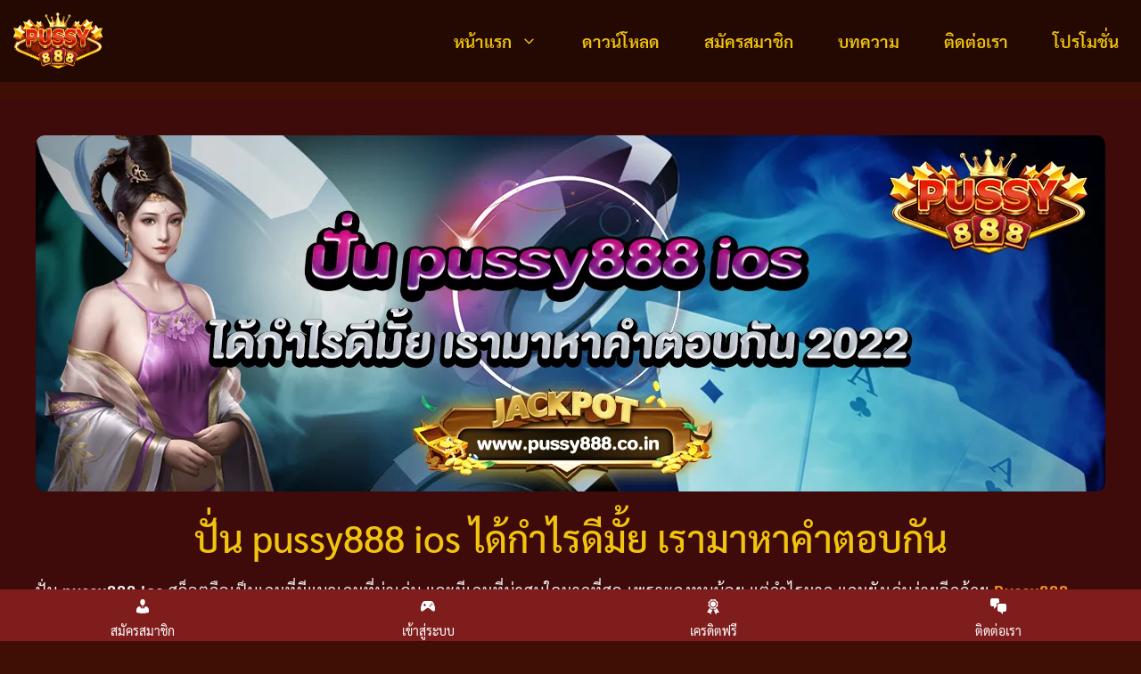

--- FILE ---
content_type: text/html; charset=UTF-8
request_url: https://pussy888.co.in/%E0%B8%9B%E0%B8%B1%E0%B9%88%E0%B8%99-pussy888-ios/
body_size: 24749
content:
<!DOCTYPE html>
<html lang="th">
<head>
	<meta charset="UTF-8">
	<script>
(()=>{var e={};e.g=function(){if("object"==typeof globalThis)return globalThis;try{return this||new Function("return this")()}catch(e){if("object"==typeof window)return window}}(),function({ampUrl:n,isCustomizePreview:t,isAmpDevMode:r,noampQueryVarName:o,noampQueryVarValue:s,disabledStorageKey:i,mobileUserAgents:a,regexRegex:c}){if("undefined"==typeof sessionStorage)return;const d=new RegExp(c);if(!a.some((e=>{const n=e.match(d);return!(!n||!new RegExp(n[1],n[2]).test(navigator.userAgent))||navigator.userAgent.includes(e)})))return;e.g.addEventListener("DOMContentLoaded",(()=>{const e=document.getElementById("amp-mobile-version-switcher");if(!e)return;e.hidden=!1;const n=e.querySelector("a[href]");n&&n.addEventListener("click",(()=>{sessionStorage.removeItem(i)}))}));const g=r&&["paired-browsing-non-amp","paired-browsing-amp"].includes(window.name);if(sessionStorage.getItem(i)||t||g)return;const u=new URL(location.href),m=new URL(n);m.hash=u.hash,u.searchParams.has(o)&&s===u.searchParams.get(o)?sessionStorage.setItem(i,"1"):m.href!==u.href&&(window.stop(),location.replace(m.href))}({"ampUrl":"https:\/\/pussy888.co.in\/%E0%B8%9B%E0%B8%B1%E0%B9%88%E0%B8%99-pussy888-ios\/?amp=1","noampQueryVarName":"noamp","noampQueryVarValue":"mobile","disabledStorageKey":"amp_mobile_redirect_disabled","mobileUserAgents":["Mobile","Android","Silk\/","Kindle","BlackBerry","Opera Mini","Opera Mobi"],"regexRegex":"^\\\/((?:.|\\n)+)\\\/([i]*)$","isCustomizePreview":false,"isAmpDevMode":false})})();
</script>
<meta name='robots' content='index, follow, max-image-preview:large, max-snippet:-1, max-video-preview:-1' />
<meta name="viewport" content="width=device-width, initial-scale=1">
	<!-- This site is optimized with the Yoast SEO plugin v25.5 - https://yoast.com/wordpress/plugins/seo/ -->
	<title>ปั่น pussy888 ios ได้กำไรดีมั้ย เรามาหาคำตอบกัน - Pussy888 | พุซซี่888</title>
	<link rel="canonical" href="https://pussy888.co.in/ปั่น-pussy888-ios/" />
	<meta property="og:locale" content="th_TH" />
	<meta property="og:type" content="article" />
	<meta property="og:title" content="ปั่น pussy888 ios ได้กำไรดีมั้ย เรามาหาคำตอบกัน - Pussy888 | พุซซี่888" />
	<meta property="og:description" content="ปั่น pussy888 ios ได้กำไรดีมั้ย เรามาหาคำตอบกัน ปั่น pu ... Read more" />
	<meta property="og:url" content="https://pussy888.co.in/ปั่น-pussy888-ios/" />
	<meta property="og:site_name" content="Pussy888 | พุซซี่888" />
	<meta property="article:published_time" content="2022-10-21T08:42:20+00:00" />
	<meta property="og:image" content="https://pussy888.co.in/wp-content/uploads/2022/10/ปั่น-pussy888-ios-ได้กำไรดีมั้ย-เรามาหาคำตอบกัน.jpg" />
	<meta property="og:image:width" content="1200" />
	<meta property="og:image:height" content="400" />
	<meta property="og:image:type" content="image/jpeg" />
	<meta name="author" content="admin-pussy888" />
	<meta name="twitter:card" content="summary_large_image" />
	<meta name="twitter:label1" content="Written by" />
	<meta name="twitter:data1" content="admin-pussy888" />
	<script type="application/ld+json" class="yoast-schema-graph">{"@context":"https://schema.org","@graph":[{"@type":"Article","@id":"https://pussy888.co.in/%e0%b8%9b%e0%b8%b1%e0%b9%88%e0%b8%99-pussy888-ios/#article","isPartOf":{"@id":"https://pussy888.co.in/%e0%b8%9b%e0%b8%b1%e0%b9%88%e0%b8%99-pussy888-ios/"},"author":{"name":"admin-pussy888","@id":"https://pussy888.co.in/#/schema/person/22556774dd5af5d38cf81ce890b94a2d"},"headline":"ปั่น pussy888 ios ได้กำไรดีมั้ย เรามาหาคำตอบกัน","datePublished":"2022-10-21T08:42:20+00:00","mainEntityOfPage":{"@id":"https://pussy888.co.in/%e0%b8%9b%e0%b8%b1%e0%b9%88%e0%b8%99-pussy888-ios/"},"wordCount":67,"commentCount":0,"publisher":{"@id":"https://pussy888.co.in/#organization"},"image":{"@id":"https://pussy888.co.in/%e0%b8%9b%e0%b8%b1%e0%b9%88%e0%b8%99-pussy888-ios/#primaryimage"},"thumbnailUrl":"https://pussy888.co.in/wp-content/uploads/2022/10/ปั่น-pussy888-ios-ได้กำไรดีมั้ย-เรามาหาคำตอบกัน.jpg","articleSection":["Pussy888","บทความแนะนำ","สล็อตออนไลน์"],"inLanguage":"th","potentialAction":[{"@type":"CommentAction","name":"Comment","target":["https://pussy888.co.in/%e0%b8%9b%e0%b8%b1%e0%b9%88%e0%b8%99-pussy888-ios/#respond"]}]},{"@type":"WebPage","@id":"https://pussy888.co.in/%e0%b8%9b%e0%b8%b1%e0%b9%88%e0%b8%99-pussy888-ios/","url":"https://pussy888.co.in/%e0%b8%9b%e0%b8%b1%e0%b9%88%e0%b8%99-pussy888-ios/","name":"ปั่น pussy888 ios ได้กำไรดีมั้ย เรามาหาคำตอบกัน - Pussy888 | พุซซี่888","isPartOf":{"@id":"https://pussy888.co.in/#website"},"primaryImageOfPage":{"@id":"https://pussy888.co.in/%e0%b8%9b%e0%b8%b1%e0%b9%88%e0%b8%99-pussy888-ios/#primaryimage"},"image":{"@id":"https://pussy888.co.in/%e0%b8%9b%e0%b8%b1%e0%b9%88%e0%b8%99-pussy888-ios/#primaryimage"},"thumbnailUrl":"https://pussy888.co.in/wp-content/uploads/2022/10/ปั่น-pussy888-ios-ได้กำไรดีมั้ย-เรามาหาคำตอบกัน.jpg","datePublished":"2022-10-21T08:42:20+00:00","breadcrumb":{"@id":"https://pussy888.co.in/%e0%b8%9b%e0%b8%b1%e0%b9%88%e0%b8%99-pussy888-ios/#breadcrumb"},"inLanguage":"th","potentialAction":[{"@type":"ReadAction","target":["https://pussy888.co.in/%e0%b8%9b%e0%b8%b1%e0%b9%88%e0%b8%99-pussy888-ios/"]}]},{"@type":"ImageObject","inLanguage":"th","@id":"https://pussy888.co.in/%e0%b8%9b%e0%b8%b1%e0%b9%88%e0%b8%99-pussy888-ios/#primaryimage","url":"https://pussy888.co.in/wp-content/uploads/2022/10/ปั่น-pussy888-ios-ได้กำไรดีมั้ย-เรามาหาคำตอบกัน.jpg","contentUrl":"https://pussy888.co.in/wp-content/uploads/2022/10/ปั่น-pussy888-ios-ได้กำไรดีมั้ย-เรามาหาคำตอบกัน.jpg","width":1200,"height":400,"caption":"ปั่น pussy888 ios ได้กำไรดีมั้ย เรามาหาคำตอบกัน"},{"@type":"BreadcrumbList","@id":"https://pussy888.co.in/%e0%b8%9b%e0%b8%b1%e0%b9%88%e0%b8%99-pussy888-ios/#breadcrumb","itemListElement":[{"@type":"ListItem","position":1,"name":"Home","item":"https://pussy888.co.in/"},{"@type":"ListItem","position":2,"name":"ปั่น pussy888 ios ได้กำไรดีมั้ย เรามาหาคำตอบกัน"}]},{"@type":"WebSite","@id":"https://pussy888.co.in/#website","url":"https://pussy888.co.in/","name":"Pussy888 | พุซซี่888","description":"พุซซี่888 2025 สล็อตทรูวอลเลท สล็อตฟรีเครดิต ทดลองเล่นสล็อต สมัครพุซซี่888 ดาวน์โหลดพุซซี่888 Pussy888 สล็อตฝาก1บาท","publisher":{"@id":"https://pussy888.co.in/#organization"},"potentialAction":[{"@type":"SearchAction","target":{"@type":"EntryPoint","urlTemplate":"https://pussy888.co.in/?s={search_term_string}"},"query-input":{"@type":"PropertyValueSpecification","valueRequired":true,"valueName":"search_term_string"}}],"inLanguage":"th"},{"@type":"Organization","@id":"https://pussy888.co.in/#organization","name":"Pussy888 | พุซซี่888","url":"https://pussy888.co.in/","logo":{"@type":"ImageObject","inLanguage":"th","@id":"https://pussy888.co.in/#/schema/logo/image/","url":"https://pussy888.co.in/wp-content/uploads/2021/05/cropped-icon-pussy888-e1622196555265-1.png","contentUrl":"https://pussy888.co.in/wp-content/uploads/2021/05/cropped-icon-pussy888-e1622196555265-1.png","width":486,"height":323,"caption":"Pussy888 | พุซซี่888"},"image":{"@id":"https://pussy888.co.in/#/schema/logo/image/"}},{"@type":"Person","@id":"https://pussy888.co.in/#/schema/person/22556774dd5af5d38cf81ce890b94a2d","name":"admin-pussy888","image":{"@type":"ImageObject","inLanguage":"th","@id":"https://pussy888.co.in/#/schema/person/image/","url":"https://secure.gravatar.com/avatar/4e1e42a5d2db57454bad93d34148efdf72e1793d1cdc4119d0e8d83791959b15?s=96&d=mm&r=g","contentUrl":"https://secure.gravatar.com/avatar/4e1e42a5d2db57454bad93d34148efdf72e1793d1cdc4119d0e8d83791959b15?s=96&d=mm&r=g","caption":"admin-pussy888"},"sameAs":["https://pussy888.co.in"],"url":"https://pussy888.co.in/author/admin/"}]}</script>
	<!-- / Yoast SEO plugin. -->


<link href='https://fonts.gstatic.com' crossorigin rel='preconnect' />
<link href='https://fonts.googleapis.com' crossorigin rel='preconnect' />
<link rel="alternate" type="application/rss+xml" title="Pussy888 | พุซซี่888 &raquo; ฟีด" href="https://pussy888.co.in/feed/" />
<link rel="alternate" type="application/rss+xml" title="Pussy888 | พุซซี่888 &raquo; ฟีดความเห็น" href="https://pussy888.co.in/comments/feed/" />
<link rel="alternate" type="application/rss+xml" title="Pussy888 | พุซซี่888 &raquo; ปั่น pussy888 ios ได้กำไรดีมั้ย เรามาหาคำตอบกัน ฟีดความเห็น" href="https://pussy888.co.in/%e0%b8%9b%e0%b8%b1%e0%b9%88%e0%b8%99-pussy888-ios/feed/" />
<link rel="alternate" title="oEmbed (JSON)" type="application/json+oembed" href="https://pussy888.co.in/wp-json/oembed/1.0/embed?url=https%3A%2F%2Fpussy888.co.in%2F%25e0%25b8%259b%25e0%25b8%25b1%25e0%25b9%2588%25e0%25b8%2599-pussy888-ios%2F" />
<link rel="alternate" title="oEmbed (XML)" type="text/xml+oembed" href="https://pussy888.co.in/wp-json/oembed/1.0/embed?url=https%3A%2F%2Fpussy888.co.in%2F%25e0%25b8%259b%25e0%25b8%25b1%25e0%25b9%2588%25e0%25b8%2599-pussy888-ios%2F&#038;format=xml" />
<style id='wp-img-auto-sizes-contain-inline-css'>
img:is([sizes=auto i],[sizes^="auto," i]){contain-intrinsic-size:3000px 1500px}
/*# sourceURL=wp-img-auto-sizes-contain-inline-css */
</style>
<link crossorigin="anonymous" rel='stylesheet' id='generate-fonts-css' href='//fonts.googleapis.com/css?family=Kanit:100,100italic,200,300,300italic,regular,italic,500,500italic,600,600italic,700,700italic,800,800italic,900,900italic' media='all' />
<style id='wp-emoji-styles-inline-css'>

	img.wp-smiley, img.emoji {
		display: inline !important;
		border: none !important;
		box-shadow: none !important;
		height: 1em !important;
		width: 1em !important;
		margin: 0 0.07em !important;
		vertical-align: -0.1em !important;
		background: none !important;
		padding: 0 !important;
	}
/*# sourceURL=wp-emoji-styles-inline-css */
</style>
<style id='wp-block-library-inline-css'>
:root{--wp-block-synced-color:#7a00df;--wp-block-synced-color--rgb:122,0,223;--wp-bound-block-color:var(--wp-block-synced-color);--wp-editor-canvas-background:#ddd;--wp-admin-theme-color:#007cba;--wp-admin-theme-color--rgb:0,124,186;--wp-admin-theme-color-darker-10:#006ba1;--wp-admin-theme-color-darker-10--rgb:0,107,160.5;--wp-admin-theme-color-darker-20:#005a87;--wp-admin-theme-color-darker-20--rgb:0,90,135;--wp-admin-border-width-focus:2px}@media (min-resolution:192dpi){:root{--wp-admin-border-width-focus:1.5px}}.wp-element-button{cursor:pointer}:root .has-very-light-gray-background-color{background-color:#eee}:root .has-very-dark-gray-background-color{background-color:#313131}:root .has-very-light-gray-color{color:#eee}:root .has-very-dark-gray-color{color:#313131}:root .has-vivid-green-cyan-to-vivid-cyan-blue-gradient-background{background:linear-gradient(135deg,#00d084,#0693e3)}:root .has-purple-crush-gradient-background{background:linear-gradient(135deg,#34e2e4,#4721fb 50%,#ab1dfe)}:root .has-hazy-dawn-gradient-background{background:linear-gradient(135deg,#faaca8,#dad0ec)}:root .has-subdued-olive-gradient-background{background:linear-gradient(135deg,#fafae1,#67a671)}:root .has-atomic-cream-gradient-background{background:linear-gradient(135deg,#fdd79a,#004a59)}:root .has-nightshade-gradient-background{background:linear-gradient(135deg,#330968,#31cdcf)}:root .has-midnight-gradient-background{background:linear-gradient(135deg,#020381,#2874fc)}:root{--wp--preset--font-size--normal:16px;--wp--preset--font-size--huge:42px}.has-regular-font-size{font-size:1em}.has-larger-font-size{font-size:2.625em}.has-normal-font-size{font-size:var(--wp--preset--font-size--normal)}.has-huge-font-size{font-size:var(--wp--preset--font-size--huge)}.has-text-align-center{text-align:center}.has-text-align-left{text-align:left}.has-text-align-right{text-align:right}.has-fit-text{white-space:nowrap!important}#end-resizable-editor-section{display:none}.aligncenter{clear:both}.items-justified-left{justify-content:flex-start}.items-justified-center{justify-content:center}.items-justified-right{justify-content:flex-end}.items-justified-space-between{justify-content:space-between}.screen-reader-text{border:0;clip-path:inset(50%);height:1px;margin:-1px;overflow:hidden;padding:0;position:absolute;width:1px;word-wrap:normal!important}.screen-reader-text:focus{background-color:#ddd;clip-path:none;color:#444;display:block;font-size:1em;height:auto;left:5px;line-height:normal;padding:15px 23px 14px;text-decoration:none;top:5px;width:auto;z-index:100000}html :where(.has-border-color){border-style:solid}html :where([style*=border-top-color]){border-top-style:solid}html :where([style*=border-right-color]){border-right-style:solid}html :where([style*=border-bottom-color]){border-bottom-style:solid}html :where([style*=border-left-color]){border-left-style:solid}html :where([style*=border-width]){border-style:solid}html :where([style*=border-top-width]){border-top-style:solid}html :where([style*=border-right-width]){border-right-style:solid}html :where([style*=border-bottom-width]){border-bottom-style:solid}html :where([style*=border-left-width]){border-left-style:solid}html :where(img[class*=wp-image-]){height:auto;max-width:100%}:where(figure){margin:0 0 1em}html :where(.is-position-sticky){--wp-admin--admin-bar--position-offset:var(--wp-admin--admin-bar--height,0px)}@media screen and (max-width:600px){html :where(.is-position-sticky){--wp-admin--admin-bar--position-offset:0px}}

/*# sourceURL=wp-block-library-inline-css */
</style><style id='global-styles-inline-css'>
:root{--wp--preset--aspect-ratio--square: 1;--wp--preset--aspect-ratio--4-3: 4/3;--wp--preset--aspect-ratio--3-4: 3/4;--wp--preset--aspect-ratio--3-2: 3/2;--wp--preset--aspect-ratio--2-3: 2/3;--wp--preset--aspect-ratio--16-9: 16/9;--wp--preset--aspect-ratio--9-16: 9/16;--wp--preset--color--black: #000000;--wp--preset--color--cyan-bluish-gray: #abb8c3;--wp--preset--color--white: #ffffff;--wp--preset--color--pale-pink: #f78da7;--wp--preset--color--vivid-red: #cf2e2e;--wp--preset--color--luminous-vivid-orange: #ff6900;--wp--preset--color--luminous-vivid-amber: #fcb900;--wp--preset--color--light-green-cyan: #7bdcb5;--wp--preset--color--vivid-green-cyan: #00d084;--wp--preset--color--pale-cyan-blue: #8ed1fc;--wp--preset--color--vivid-cyan-blue: #0693e3;--wp--preset--color--vivid-purple: #9b51e0;--wp--preset--color--contrast: var(--contrast);--wp--preset--color--contrast-2: var(--contrast-2);--wp--preset--color--contrast-3: var(--contrast-3);--wp--preset--color--base: var(--base);--wp--preset--color--base-2: var(--base-2);--wp--preset--color--base-3: var(--base-3);--wp--preset--color--accent: var(--accent);--wp--preset--gradient--vivid-cyan-blue-to-vivid-purple: linear-gradient(135deg,rgb(6,147,227) 0%,rgb(155,81,224) 100%);--wp--preset--gradient--light-green-cyan-to-vivid-green-cyan: linear-gradient(135deg,rgb(122,220,180) 0%,rgb(0,208,130) 100%);--wp--preset--gradient--luminous-vivid-amber-to-luminous-vivid-orange: linear-gradient(135deg,rgb(252,185,0) 0%,rgb(255,105,0) 100%);--wp--preset--gradient--luminous-vivid-orange-to-vivid-red: linear-gradient(135deg,rgb(255,105,0) 0%,rgb(207,46,46) 100%);--wp--preset--gradient--very-light-gray-to-cyan-bluish-gray: linear-gradient(135deg,rgb(238,238,238) 0%,rgb(169,184,195) 100%);--wp--preset--gradient--cool-to-warm-spectrum: linear-gradient(135deg,rgb(74,234,220) 0%,rgb(151,120,209) 20%,rgb(207,42,186) 40%,rgb(238,44,130) 60%,rgb(251,105,98) 80%,rgb(254,248,76) 100%);--wp--preset--gradient--blush-light-purple: linear-gradient(135deg,rgb(255,206,236) 0%,rgb(152,150,240) 100%);--wp--preset--gradient--blush-bordeaux: linear-gradient(135deg,rgb(254,205,165) 0%,rgb(254,45,45) 50%,rgb(107,0,62) 100%);--wp--preset--gradient--luminous-dusk: linear-gradient(135deg,rgb(255,203,112) 0%,rgb(199,81,192) 50%,rgb(65,88,208) 100%);--wp--preset--gradient--pale-ocean: linear-gradient(135deg,rgb(255,245,203) 0%,rgb(182,227,212) 50%,rgb(51,167,181) 100%);--wp--preset--gradient--electric-grass: linear-gradient(135deg,rgb(202,248,128) 0%,rgb(113,206,126) 100%);--wp--preset--gradient--midnight: linear-gradient(135deg,rgb(2,3,129) 0%,rgb(40,116,252) 100%);--wp--preset--font-size--small: 13px;--wp--preset--font-size--medium: 20px;--wp--preset--font-size--large: 36px;--wp--preset--font-size--x-large: 42px;--wp--preset--spacing--20: 0.44rem;--wp--preset--spacing--30: 0.67rem;--wp--preset--spacing--40: 1rem;--wp--preset--spacing--50: 1.5rem;--wp--preset--spacing--60: 2.25rem;--wp--preset--spacing--70: 3.38rem;--wp--preset--spacing--80: 5.06rem;--wp--preset--shadow--natural: 6px 6px 9px rgba(0, 0, 0, 0.2);--wp--preset--shadow--deep: 12px 12px 50px rgba(0, 0, 0, 0.4);--wp--preset--shadow--sharp: 6px 6px 0px rgba(0, 0, 0, 0.2);--wp--preset--shadow--outlined: 6px 6px 0px -3px rgb(255, 255, 255), 6px 6px rgb(0, 0, 0);--wp--preset--shadow--crisp: 6px 6px 0px rgb(0, 0, 0);}:where(.is-layout-flex){gap: 0.5em;}:where(.is-layout-grid){gap: 0.5em;}body .is-layout-flex{display: flex;}.is-layout-flex{flex-wrap: wrap;align-items: center;}.is-layout-flex > :is(*, div){margin: 0;}body .is-layout-grid{display: grid;}.is-layout-grid > :is(*, div){margin: 0;}:where(.wp-block-columns.is-layout-flex){gap: 2em;}:where(.wp-block-columns.is-layout-grid){gap: 2em;}:where(.wp-block-post-template.is-layout-flex){gap: 1.25em;}:where(.wp-block-post-template.is-layout-grid){gap: 1.25em;}.has-black-color{color: var(--wp--preset--color--black) !important;}.has-cyan-bluish-gray-color{color: var(--wp--preset--color--cyan-bluish-gray) !important;}.has-white-color{color: var(--wp--preset--color--white) !important;}.has-pale-pink-color{color: var(--wp--preset--color--pale-pink) !important;}.has-vivid-red-color{color: var(--wp--preset--color--vivid-red) !important;}.has-luminous-vivid-orange-color{color: var(--wp--preset--color--luminous-vivid-orange) !important;}.has-luminous-vivid-amber-color{color: var(--wp--preset--color--luminous-vivid-amber) !important;}.has-light-green-cyan-color{color: var(--wp--preset--color--light-green-cyan) !important;}.has-vivid-green-cyan-color{color: var(--wp--preset--color--vivid-green-cyan) !important;}.has-pale-cyan-blue-color{color: var(--wp--preset--color--pale-cyan-blue) !important;}.has-vivid-cyan-blue-color{color: var(--wp--preset--color--vivid-cyan-blue) !important;}.has-vivid-purple-color{color: var(--wp--preset--color--vivid-purple) !important;}.has-black-background-color{background-color: var(--wp--preset--color--black) !important;}.has-cyan-bluish-gray-background-color{background-color: var(--wp--preset--color--cyan-bluish-gray) !important;}.has-white-background-color{background-color: var(--wp--preset--color--white) !important;}.has-pale-pink-background-color{background-color: var(--wp--preset--color--pale-pink) !important;}.has-vivid-red-background-color{background-color: var(--wp--preset--color--vivid-red) !important;}.has-luminous-vivid-orange-background-color{background-color: var(--wp--preset--color--luminous-vivid-orange) !important;}.has-luminous-vivid-amber-background-color{background-color: var(--wp--preset--color--luminous-vivid-amber) !important;}.has-light-green-cyan-background-color{background-color: var(--wp--preset--color--light-green-cyan) !important;}.has-vivid-green-cyan-background-color{background-color: var(--wp--preset--color--vivid-green-cyan) !important;}.has-pale-cyan-blue-background-color{background-color: var(--wp--preset--color--pale-cyan-blue) !important;}.has-vivid-cyan-blue-background-color{background-color: var(--wp--preset--color--vivid-cyan-blue) !important;}.has-vivid-purple-background-color{background-color: var(--wp--preset--color--vivid-purple) !important;}.has-black-border-color{border-color: var(--wp--preset--color--black) !important;}.has-cyan-bluish-gray-border-color{border-color: var(--wp--preset--color--cyan-bluish-gray) !important;}.has-white-border-color{border-color: var(--wp--preset--color--white) !important;}.has-pale-pink-border-color{border-color: var(--wp--preset--color--pale-pink) !important;}.has-vivid-red-border-color{border-color: var(--wp--preset--color--vivid-red) !important;}.has-luminous-vivid-orange-border-color{border-color: var(--wp--preset--color--luminous-vivid-orange) !important;}.has-luminous-vivid-amber-border-color{border-color: var(--wp--preset--color--luminous-vivid-amber) !important;}.has-light-green-cyan-border-color{border-color: var(--wp--preset--color--light-green-cyan) !important;}.has-vivid-green-cyan-border-color{border-color: var(--wp--preset--color--vivid-green-cyan) !important;}.has-pale-cyan-blue-border-color{border-color: var(--wp--preset--color--pale-cyan-blue) !important;}.has-vivid-cyan-blue-border-color{border-color: var(--wp--preset--color--vivid-cyan-blue) !important;}.has-vivid-purple-border-color{border-color: var(--wp--preset--color--vivid-purple) !important;}.has-vivid-cyan-blue-to-vivid-purple-gradient-background{background: var(--wp--preset--gradient--vivid-cyan-blue-to-vivid-purple) !important;}.has-light-green-cyan-to-vivid-green-cyan-gradient-background{background: var(--wp--preset--gradient--light-green-cyan-to-vivid-green-cyan) !important;}.has-luminous-vivid-amber-to-luminous-vivid-orange-gradient-background{background: var(--wp--preset--gradient--luminous-vivid-amber-to-luminous-vivid-orange) !important;}.has-luminous-vivid-orange-to-vivid-red-gradient-background{background: var(--wp--preset--gradient--luminous-vivid-orange-to-vivid-red) !important;}.has-very-light-gray-to-cyan-bluish-gray-gradient-background{background: var(--wp--preset--gradient--very-light-gray-to-cyan-bluish-gray) !important;}.has-cool-to-warm-spectrum-gradient-background{background: var(--wp--preset--gradient--cool-to-warm-spectrum) !important;}.has-blush-light-purple-gradient-background{background: var(--wp--preset--gradient--blush-light-purple) !important;}.has-blush-bordeaux-gradient-background{background: var(--wp--preset--gradient--blush-bordeaux) !important;}.has-luminous-dusk-gradient-background{background: var(--wp--preset--gradient--luminous-dusk) !important;}.has-pale-ocean-gradient-background{background: var(--wp--preset--gradient--pale-ocean) !important;}.has-electric-grass-gradient-background{background: var(--wp--preset--gradient--electric-grass) !important;}.has-midnight-gradient-background{background: var(--wp--preset--gradient--midnight) !important;}.has-small-font-size{font-size: var(--wp--preset--font-size--small) !important;}.has-medium-font-size{font-size: var(--wp--preset--font-size--medium) !important;}.has-large-font-size{font-size: var(--wp--preset--font-size--large) !important;}.has-x-large-font-size{font-size: var(--wp--preset--font-size--x-large) !important;}
/*# sourceURL=global-styles-inline-css */
</style>

<style id='classic-theme-styles-inline-css'>
/*! This file is auto-generated */
.wp-block-button__link{color:#fff;background-color:#32373c;border-radius:9999px;box-shadow:none;text-decoration:none;padding:calc(.667em + 2px) calc(1.333em + 2px);font-size:1.125em}.wp-block-file__button{background:#32373c;color:#fff;text-decoration:none}
/*# sourceURL=/wp-includes/css/classic-themes.min.css */
</style>
<style id='dominant-color-styles-inline-css'>
img[data-dominant-color]:not(.has-transparency) { background-color: var(--dominant-color); }
/*# sourceURL=dominant-color-styles-inline-css */
</style>
<link rel='stylesheet' id='dashicons-css' href='https://pussy888.co.in/wp-includes/css/dashicons.min.css?ver=6.9' media='all' />
<link rel='stylesheet' id='siteorigin-panels-front-css' href='https://pussy888.co.in/wp-content/plugins/siteorigin-panels/css/front-flex.min.css?ver=2.33.3' media='all' />
<link rel='stylesheet' id='sow-button-base-css' href='https://pussy888.co.in/wp-content/plugins/so-widgets-bundle/widgets/button/css/style.css?ver=1.70.2' media='all' />
<link crossorigin="anonymous" rel='stylesheet' id='sow-google-font-prompt-css' href='https://fonts.googleapis.com/css?family=Prompt%3A500&#038;ver=6.9' media='all' />
<link rel='stylesheet' id='sow-button-flat-dabba3ffdd93-11336-css' href='https://pussy888.co.in/wp-content/uploads/siteorigin-widgets/sow-button-flat-dabba3ffdd93-11336.css?ver=6.9' media='all' />
<link rel='stylesheet' id='sow-button-flat-0ae7ad8824f0-11336-css' href='https://pussy888.co.in/wp-content/uploads/siteorigin-widgets/sow-button-flat-0ae7ad8824f0-11336.css?ver=6.9' media='all' />
<link rel='stylesheet' id='sow-image-default-c67d20f9f743-11336-css' href='https://pussy888.co.in/wp-content/uploads/siteorigin-widgets/sow-image-default-c67d20f9f743-11336.css?ver=6.9' media='all' />
<link rel='stylesheet' id='spbsm-stylesheet-css' href='https://pussy888.co.in/wp-content/plugins/superb-social-share-and-follow-buttons//assets/css/frontend.css?ver=1.2.1' media='all' />
<link rel='stylesheet' id='spbsm-lato-font-css' href='https://pussy888.co.in/wp-content/plugins/superb-social-share-and-follow-buttons//assets/lato/styles.css?ver=1.2.1' media='all' />
<link rel='stylesheet' id='wp-show-posts-css' href='https://pussy888.co.in/wp-content/plugins/wp-show-posts/css/wp-show-posts-min.css?ver=1.1.6' media='all' />
<link rel='stylesheet' id='generate-comments-css' href='https://pussy888.co.in/wp-content/themes/generatepress/assets/css/components/comments.min.css?ver=3.6.0' media='all' />
<link rel='stylesheet' id='generate-widget-areas-css' href='https://pussy888.co.in/wp-content/themes/generatepress/assets/css/components/widget-areas.min.css?ver=3.6.0' media='all' />
<link rel='stylesheet' id='generate-style-css' href='https://pussy888.co.in/wp-content/themes/generatepress/assets/css/main.min.css?ver=3.6.0' media='all' />
<style id='generate-style-inline-css'>
body{background-color:#3f0f05;color:#ffffff;}a{color:#f99027;}a:hover, a:focus, a:active{color:#e95644;}.grid-container{max-width:1300px;}.wp-block-group__inner-container{max-width:1300px;margin-left:auto;margin-right:auto;}.site-header .header-image{width:130px;}.generate-back-to-top{font-size:20px;border-radius:3px;position:fixed;bottom:30px;right:30px;line-height:40px;width:40px;text-align:center;z-index:10;transition:opacity 300ms ease-in-out;opacity:0.1;transform:translateY(1000px);}.generate-back-to-top__show{opacity:1;transform:translateY(0);}:root{--contrast:#222222;--contrast-2:#575760;--contrast-3:#b2b2be;--base:#f0f0f0;--base-2:#f7f8f9;--base-3:#ffffff;--accent:#1e73be;}:root .has-contrast-color{color:var(--contrast);}:root .has-contrast-background-color{background-color:var(--contrast);}:root .has-contrast-2-color{color:var(--contrast-2);}:root .has-contrast-2-background-color{background-color:var(--contrast-2);}:root .has-contrast-3-color{color:var(--contrast-3);}:root .has-contrast-3-background-color{background-color:var(--contrast-3);}:root .has-base-color{color:var(--base);}:root .has-base-background-color{background-color:var(--base);}:root .has-base-2-color{color:var(--base-2);}:root .has-base-2-background-color{background-color:var(--base-2);}:root .has-base-3-color{color:var(--base-3);}:root .has-base-3-background-color{background-color:var(--base-3);}:root .has-accent-color{color:var(--accent);}:root .has-accent-background-color{background-color:var(--accent);}body, button, input, select, textarea{font-family:inherit;font-weight:500;font-size:18px;}body{line-height:1.5;}p{margin-bottom:1em;}.entry-content > [class*="wp-block-"]:not(:last-child):not(.wp-block-heading){margin-bottom:1em;}.main-title{font-family:"Kanit", sans-serif;font-weight:300;}.site-description{font-weight:200;}.main-navigation a, .menu-toggle{font-weight:600;font-size:19px;}.main-navigation .menu-bar-items{font-size:19px;}.main-navigation .main-nav ul ul li a{font-size:16px;}.widget-title{font-weight:bold;font-size:18px;margin-bottom:50px;}.sidebar .widget, .footer-widgets .widget{font-size:15px;}button:not(.menu-toggle),html input[type="button"],input[type="reset"],input[type="submit"],.button,.wp-block-button .wp-block-button__link{font-family:"Kanit", sans-serif;font-weight:600;font-size:30px;}h1{font-weight:700;}h2{font-weight:bold;text-transform:capitalize;font-size:30px;line-height:2em;margin-bottom:9px;}h3{font-weight:bold;text-transform:lowercase;font-size:28px;line-height:1.5em;margin-bottom:6px;}h4{font-size:23px;}h5{font-size:18px;}@media (max-width:768px){.main-title{font-size:20px;}h1{font-size:50px;}h2{font-size:27px;}h3{font-size:24px;}h4{font-size:22px;}h5{font-size:19px;}}.top-bar{background-color:#636363;color:#ffffff;}.top-bar a{color:#ffffff;}.top-bar a:hover{color:#303030;}.site-header{background-color:#230902;color:#383e4e;}.main-title a,.main-title a:hover{color:var(--contrast);}.site-description{color:#e8e8e8;}.mobile-menu-control-wrapper .menu-toggle,.mobile-menu-control-wrapper .menu-toggle:hover,.mobile-menu-control-wrapper .menu-toggle:focus,.has-inline-mobile-toggle #site-navigation.toggled{background-color:rgba(0, 0, 0, 0.02);}.main-navigation,.main-navigation ul ul{background-color:#230902;}.main-navigation .main-nav ul li a, .main-navigation .menu-toggle, .main-navigation .menu-bar-items{color:#f1c40f;}.main-navigation .main-nav ul li:not([class*="current-menu-"]):hover > a, .main-navigation .main-nav ul li:not([class*="current-menu-"]):focus > a, .main-navigation .main-nav ul li.sfHover:not([class*="current-menu-"]) > a, .main-navigation .menu-bar-item:hover > a, .main-navigation .menu-bar-item.sfHover > a{color:#f2f2f2;background-color:rgba(0,105,83,0);}button.menu-toggle:hover,button.menu-toggle:focus{color:#f1c40f;}.main-navigation .main-nav ul li[class*="current-menu-"] > a{color:#f7f8f9;background-color:rgba(0,104,71,0);}.navigation-search input[type="search"],.navigation-search input[type="search"]:active, .navigation-search input[type="search"]:focus, .main-navigation .main-nav ul li.search-item.active > a, .main-navigation .menu-bar-items .search-item.active > a{color:#f2f2f2;background-color:rgba(0,105,83,0);}.main-navigation ul ul{background-color:#820022;}.main-navigation .main-nav ul ul li a{color:#f1c40f;}.main-navigation .main-nav ul ul li:not([class*="current-menu-"]):hover > a,.main-navigation .main-nav ul ul li:not([class*="current-menu-"]):focus > a, .main-navigation .main-nav ul ul li.sfHover:not([class*="current-menu-"]) > a{color:#f7f8f9;background-color:#841a0c;}.main-navigation .main-nav ul ul li[class*="current-menu-"] > a{color:#ffffff;background-color:#841a0c;}.separate-containers .inside-article, .separate-containers .comments-area, .separate-containers .page-header, .one-container .container, .separate-containers .paging-navigation, .inside-page-header{color:#f2f2f2;background-color:rgba(64,9,16,0.5);}.inside-article a,.paging-navigation a,.comments-area a,.page-header a{color:#f99027;}.inside-article a:hover,.paging-navigation a:hover,.comments-area a:hover,.page-header a:hover{color:#e95644;}.entry-title a{color:#e95644;}.entry-title a:hover{color:#fcfcfc;}.entry-meta{color:#ffffff;}h1{color:#f1c40f;}h2{color:#f1c40f;}h3{color:#f1c40f;}h4{color:#f1c40f;}h5{color:#f1c40f;}.sidebar .widget{background-color:#ffffff;}.footer-widgets{background-color:#ffffff;}.footer-widgets .widget-title{color:#000000;}.site-info{color:#ffffff;background-color:#230902;}.site-info a{color:#f2c500;}.site-info a:hover{color:#ef0000;}.footer-bar .widget_nav_menu .current-menu-item a{color:#ef0000;}input[type="text"],input[type="email"],input[type="url"],input[type="password"],input[type="search"],input[type="tel"],input[type="number"],textarea,select{color:#666666;background-color:#fafafa;border-color:#cccccc;}input[type="text"]:focus,input[type="email"]:focus,input[type="url"]:focus,input[type="password"]:focus,input[type="search"]:focus,input[type="tel"]:focus,input[type="number"]:focus,textarea:focus,select:focus{color:#666666;background-color:#ffffff;border-color:#bfbfbf;}button,html input[type="button"],input[type="reset"],input[type="submit"],a.button,a.wp-block-button__link:not(.has-background){color:#ffffff;background-color:#55555e;}button:hover,html input[type="button"]:hover,input[type="reset"]:hover,input[type="submit"]:hover,a.button:hover,button:focus,html input[type="button"]:focus,input[type="reset"]:focus,input[type="submit"]:focus,a.button:focus,a.wp-block-button__link:not(.has-background):active,a.wp-block-button__link:not(.has-background):focus,a.wp-block-button__link:not(.has-background):hover{color:#ffffff;background-color:#3f4047;}a.generate-back-to-top{background-color:rgba( 0,0,0,0.4 );color:#ffffff;}a.generate-back-to-top:hover,a.generate-back-to-top:focus{background-color:rgba( 0,0,0,0.6 );color:#ffffff;}:root{--gp-search-modal-bg-color:var(--base-3);--gp-search-modal-text-color:var(--contrast);--gp-search-modal-overlay-bg-color:rgba(0,0,0,0.2);}@media (max-width: 768px){.main-navigation .menu-bar-item:hover > a, .main-navigation .menu-bar-item.sfHover > a{background:none;color:#f1c40f;}}.inside-header{padding:7px 0px 7px 0px;}.nav-below-header .main-navigation .inside-navigation.grid-container, .nav-above-header .main-navigation .inside-navigation.grid-container{padding:0px 25px 0px 25px;}.site-main .wp-block-group__inner-container{padding:40px;}.separate-containers .paging-navigation{padding-top:20px;padding-bottom:20px;}.entry-content .alignwide, body:not(.no-sidebar) .entry-content .alignfull{margin-left:-40px;width:calc(100% + 80px);max-width:calc(100% + 80px);}.main-navigation .main-nav ul li a,.menu-toggle,.main-navigation .menu-bar-item > a{padding-left:25px;padding-right:25px;line-height:50px;}.main-navigation .main-nav ul ul li a{padding:10px 25px 10px 25px;}.navigation-search input[type="search"]{height:50px;}.rtl .menu-item-has-children .dropdown-menu-toggle{padding-left:25px;}.menu-item-has-children .dropdown-menu-toggle{padding-right:25px;}.rtl .main-navigation .main-nav ul li.menu-item-has-children > a{padding-right:25px;}@media (max-width:768px){.separate-containers .inside-article, .separate-containers .comments-area, .separate-containers .page-header, .separate-containers .paging-navigation, .one-container .site-content, .inside-page-header{padding:30px;}.site-main .wp-block-group__inner-container{padding:30px;}.inside-top-bar{padding-right:30px;padding-left:30px;}.inside-header{padding-right:30px;padding-left:30px;}.widget-area .widget{padding-top:30px;padding-right:30px;padding-bottom:30px;padding-left:30px;}.footer-widgets-container{padding-top:30px;padding-right:30px;padding-bottom:30px;padding-left:30px;}.inside-site-info{padding-right:30px;padding-left:30px;}.entry-content .alignwide, body:not(.no-sidebar) .entry-content .alignfull{margin-left:-30px;width:calc(100% + 60px);max-width:calc(100% + 60px);}.one-container .site-main .paging-navigation{margin-bottom:20px;}}/* End cached CSS */.is-right-sidebar{width:30%;}.is-left-sidebar{width:30%;}.site-content .content-area{width:100%;}@media (max-width: 768px){.main-navigation .menu-toggle,.sidebar-nav-mobile:not(#sticky-placeholder){display:block;}.main-navigation ul,.gen-sidebar-nav,.main-navigation:not(.slideout-navigation):not(.toggled) .main-nav > ul,.has-inline-mobile-toggle #site-navigation .inside-navigation > *:not(.navigation-search):not(.main-nav){display:none;}.nav-align-right .inside-navigation,.nav-align-center .inside-navigation{justify-content:space-between;}.has-inline-mobile-toggle .mobile-menu-control-wrapper{display:flex;flex-wrap:wrap;}.has-inline-mobile-toggle .inside-header{flex-direction:row;text-align:left;flex-wrap:wrap;}.has-inline-mobile-toggle .header-widget,.has-inline-mobile-toggle #site-navigation{flex-basis:100%;}.nav-float-left .has-inline-mobile-toggle #site-navigation{order:10;}}
h1.entry-title{font-weight:bold;text-transform:capitalize;font-size:16px;line-height:1.4em;}h2.entry-title{font-size:25px;line-height:0.8em;}.navigation-branding .main-title{font-weight:300;text-transform:none;font-size:25px;font-family:"Kanit", sans-serif;}@media (max-width: 1024px){.main-navigation:not(.slideout-navigation) a, .main-navigation .menu-toggle, .main-navigation .menu-bar-items{font-size:18px;}.main-navigation:not(.slideout-navigation) .main-nav ul ul li a{font-size:15px;}}@media (max-width:768px){h1.entry-title{font-size:27px;}}@media (max-width: 768px){.main-navigation:not(.slideout-navigation) a, .main-navigation .menu-toggle, .main-navigation .menu-bar-items{font-size:20px;}.main-navigation:not(.slideout-navigation) .main-nav ul ul li a{font-size:17px;}.navigation-branding .main-title{font-size:20px;}}
@media (max-width: 768px){.main-navigation .menu-toggle,.main-navigation .mobile-bar-items a,.main-navigation .menu-bar-item > a{padding-left:63px;padding-right:63px;}.main-navigation .main-nav ul li a,.main-navigation .menu-toggle,.main-navigation .mobile-bar-items a,.main-navigation .menu-bar-item > a{line-height:52px;}.main-navigation .site-logo.navigation-logo img, .mobile-header-navigation .site-logo.mobile-header-logo img, .navigation-search input[type="search"]{height:52px;}}.post-image:not(:first-child), .page-content:not(:first-child), .entry-content:not(:first-child), .entry-summary:not(:first-child), footer.entry-meta{margin-top:1.5em;}.post-image-above-header .inside-article div.featured-image, .post-image-above-header .inside-article div.post-image{margin-bottom:1.5em;}
/*# sourceURL=generate-style-inline-css */
</style>
<link rel='stylesheet' id='seed-fonts-all-css' href='https://pussy888.co.in/wp-content/plugins/seed-fonts/fonts/sarabun/font.css?ver=6.9' media='all' />
<style id='seed-fonts-all-inline-css'>
h1, h2, h3, h4, h5, h6, nav, .nav, .menu, button, .button, .btn, .price, ._heading, .wp-block-pullquote blockquote, blockquote, label, legend{font-family: "sarabun",sans-serif !important; font-weight: 500 !important; }body {--s-heading:"sarabun",sans-serif !important}body {--s-heading-weight:500}
/*# sourceURL=seed-fonts-all-inline-css */
</style>
<link rel='stylesheet' id='seed-fonts-body-all-css' href='https://pussy888.co.in/wp-content/plugins/seed-fonts/fonts/sarabun/font.css?ver=6.9' media='all' />
<style id='seed-fonts-body-all-inline-css'>
body{font-family: "sarabun",sans-serif !important; font-weight: 400 !important; font-size: 18px !important; line-height: 1.6 !important; }body {--s-body:"sarabun",sans-serif !important;--s-body-line-height:1.6;}
/*# sourceURL=seed-fonts-body-all-inline-css */
</style>
<link rel='stylesheet' id='generate-blog-images-css' href='https://pussy888.co.in/wp-content/plugins/gp-premium/blog/functions/css/featured-images.min.css?ver=1.12.3' media='all' />
<link rel='stylesheet' id='generate-offside-css' href='https://pussy888.co.in/wp-content/plugins/gp-premium/menu-plus/functions/css/offside.min.css?ver=1.12.3' media='all' />
<style id='generate-offside-inline-css'>
.slideout-navigation.main-navigation .main-nav ul li a{font-weight:normal;text-transform:none;}.slideout-navigation, .slideout-navigation a{color:#f1c40f;}.slideout-navigation button.slideout-exit{color:#f1c40f;padding-left:25px;padding-right:25px;}.slide-opened nav.toggled .menu-toggle:before{display:none;}
/*# sourceURL=generate-offside-inline-css */
</style>
<link rel='stylesheet' id='generate-navigation-branding-css' href='https://pussy888.co.in/wp-content/plugins/gp-premium/menu-plus/functions/css/navigation-branding-flex.min.css?ver=1.12.3' media='all' />
<style id='generate-navigation-branding-inline-css'>
@media (max-width: 768px){.site-header, #site-navigation, #sticky-navigation{display:none !important;opacity:0.0;}#mobile-header{display:block !important;width:100% !important;}#mobile-header .main-nav > ul{display:none;}#mobile-header.toggled .main-nav > ul, #mobile-header .menu-toggle, #mobile-header .mobile-bar-items{display:block;}#mobile-header .main-nav{-ms-flex:0 0 100%;flex:0 0 100%;-webkit-box-ordinal-group:5;-ms-flex-order:4;order:4;}}.main-navigation.has-branding .inside-navigation.grid-container, .main-navigation.has-branding.grid-container .inside-navigation:not(.grid-container){padding:0px 40px 0px 40px;}.main-navigation.has-branding:not(.grid-container) .inside-navigation:not(.grid-container) .navigation-branding{margin-left:10px;}.navigation-branding img, .site-logo.mobile-header-logo img{height:50px;width:auto;}.navigation-branding .main-title{line-height:50px;}@media (max-width: 768px){.main-navigation.has-branding.nav-align-center .menu-bar-items, .main-navigation.has-sticky-branding.navigation-stick.nav-align-center .menu-bar-items{margin-left:auto;}.navigation-branding{margin-right:auto;margin-left:10px;}.navigation-branding .main-title, .mobile-header-navigation .site-logo{margin-left:10px;}.main-navigation.has-branding .inside-navigation.grid-container{padding:0px;}.navigation-branding img, .site-logo.mobile-header-logo{height:52px;}.navigation-branding .main-title{line-height:52px;}}
/*# sourceURL=generate-navigation-branding-inline-css */
</style>
<!--n2css--><!--n2js--><script src="https://pussy888.co.in/wp-includes/js/jquery/jquery.min.js?ver=3.7.1" id="jquery-core-js"></script>
<script src="https://pussy888.co.in/wp-includes/js/jquery/jquery-migrate.min.js?ver=3.4.1" id="jquery-migrate-js"></script>
<link rel="https://api.w.org/" href="https://pussy888.co.in/wp-json/" /><link rel="alternate" title="JSON" type="application/json" href="https://pussy888.co.in/wp-json/wp/v2/posts/11336" /><link rel="EditURI" type="application/rsd+xml" title="RSD" href="https://pussy888.co.in/xmlrpc.php?rsd" />
<meta name="generator" content="WordPress 6.9" />
<link rel='shortlink' href='https://pussy888.co.in/?p=11336' />
<meta name="generator" content="auto-sizes 1.7.0">
<meta name="generator" content="dominant-color-images 1.2.0">
<meta name="viewport" content="initial-scale=1, viewport-fit=cover">

		<!-- GA Google Analytics @ https://m0n.co/ga -->
		<script>
			(function(i,s,o,g,r,a,m){i['GoogleAnalyticsObject']=r;i[r]=i[r]||function(){
			(i[r].q=i[r].q||[]).push(arguments)},i[r].l=1*new Date();a=s.createElement(o),
			m=s.getElementsByTagName(o)[0];a.async=1;a.src=g;m.parentNode.insertBefore(a,m)
			})(window,document,'script','https://www.google-analytics.com/analytics.js','ga');
			ga('create', 'G-R65NF4JP3P', 'auto');
			ga('send', 'pageview');
		</script>

	<meta name="google-site-verification" content="-2Ussj_HoeTjfiTa7Cqs_b-HqEr0rVDYjIOUAkiBY8o" />        <script type="text/javascript">
            (function () {
                window.lsow_fs = {can_use_premium_code: false};
            })();
        </script>
        <meta name="generator" content="performance-lab 4.0.0; plugins: auto-sizes, dominant-color-images, embed-optimizer, image-prioritizer, performant-translations, speculation-rules, web-worker-offloading, webp-uploads">
<meta name="generator" content="performant-translations 1.2.0">
<meta name="generator" content="web-worker-offloading 0.2.0">
<meta name="generator" content="webp-uploads 2.6.0">
<link rel="alternate" type="text/html" media="only screen and (max-width: 640px)" href="https://pussy888.co.in/%E0%B8%9B%E0%B8%B1%E0%B9%88%E0%B8%99-pussy888-ios/?amp=1"><link rel="pingback" href="https://pussy888.co.in/xmlrpc.php">
<meta name="generator" content="speculation-rules 1.6.0">
<meta name="generator" content="optimization-detective 1.0.0-beta3">
<meta name="generator" content="embed-optimizer 1.0.0-beta2">
<meta name="generator" content="image-prioritizer 1.0.0-beta2">
<link rel="amphtml" href="https://pussy888.co.in/%E0%B8%9B%E0%B8%B1%E0%B9%88%E0%B8%99-pussy888-ios/?amp=1"><style>#amp-mobile-version-switcher{left:0;position:absolute;width:100%;z-index:100}#amp-mobile-version-switcher>a{background-color:#444;border:0;color:#eaeaea;display:block;font-family:-apple-system,BlinkMacSystemFont,Segoe UI,Roboto,Oxygen-Sans,Ubuntu,Cantarell,Helvetica Neue,sans-serif;font-size:16px;font-weight:600;padding:15px 0;text-align:center;-webkit-text-decoration:none;text-decoration:none}#amp-mobile-version-switcher>a:active,#amp-mobile-version-switcher>a:focus,#amp-mobile-version-switcher>a:hover{-webkit-text-decoration:underline;text-decoration:underline}</style><style media="all" id="siteorigin-panels-layouts-head">/* Layout 11336 */ #pgc-11336-0-0 { width:100%;width:calc(100% - ( 0 * 30px ) ) } #pl-11336 .so-panel { margin-bottom:30px } #pl-11336 .so-panel:last-of-type { margin-bottom:0px } @media (max-width:780px){ #pg-11336-0.panel-no-style, #pg-11336-0.panel-has-style > .panel-row-style, #pg-11336-0 { -webkit-flex-direction:column;-ms-flex-direction:column;flex-direction:column } #pg-11336-0 > .panel-grid-cell , #pg-11336-0 > .panel-row-style > .panel-grid-cell { width:100%;margin-right:0 } #pl-11336 .panel-grid-cell { padding:0 } #pl-11336 .panel-grid .panel-grid-cell-empty { display:none } #pl-11336 .panel-grid .panel-grid-cell-mobile-last { margin-bottom:0px }  } </style><link rel="icon" href="https://pussy888.co.in/wp-content/uploads/2023/11/cropped-logo-32x32.png" sizes="32x32" />
<link rel="icon" href="https://pussy888.co.in/wp-content/uploads/2023/11/cropped-logo-192x192.png" sizes="192x192" />
<link rel="apple-touch-icon" href="https://pussy888.co.in/wp-content/uploads/2023/11/cropped-logo-180x180.png" />
<meta name="msapplication-TileImage" content="https://pussy888.co.in/wp-content/uploads/2023/11/cropped-logo-270x270.png" />
		<style id="wp-custom-css">
			.site-header .header-image {
width:130px;
}

.entry-title {
display: none;
}

.wp-show-posts-single.post {
margin-bottom: 1.54px;	
}

.comment-respond {
display: none;
}

.entry-meta {
display: none;
}

.wp-show-posts-columns .wp-show-posts-inner {
color: f8f5e4;
font-size: 20px;
box-shadow: 3px 3px 13px 7px #2c0000c4;
border-radius: 7px;
transition: .6s;
background:color #f8f5e4;
}	

.wp-show-posts-entry-summary {
font-size: 19px;
}

p {
letter-spacing: 1px;
}

.size-auto, .size-full, .size-large, .size-medium, .size-thumbnail {
border-radius: 10px;
	
}
.so-widget-sow-image-default-17bc2272b535 .sow-image-container .so-widget-image {
border-radius: 10px;
}

.so-widget-sow-image-default-17bc2272b535 .sow-image-container .so-widget-image {
margin-top: 20px
}

.so-widget-sow-image-default-17bc2272b535 .sow-image-container .so-widget-image {
margin-left: 20px;
}

.so-widget-sow-image-default-17bc2272b535 .sow-image-container .so-widget-image {
box-shadow: 0px 0px 10px 0px rgb(0 0 0 / 50%);
border-radius: 17px;
}

#pg-w63b008593f718-0.panel-has-style > .panel-row-style, #pg-w63b008593f718-0.panel-no-style {
box-shadow: 0px 0px 10px 0px rgba(5 4  3 / 60%);
height: 50%;
border-radius: 10px;
margin: 3% 3% 3% 3%;
}

.wp-show-posts-entry-summary {
font-size: 14px;
}

.wp-show-posts-entry-meta {
font-size: 12px;
color: #935619;
}

.wp-show-posts-entry-summary {
font-size: 14px;
padding: 0px 15px 20px 15px;
}

.wp-show-posts-entry-header {
margin: 0 0 .6em;
padding: 0px 15px 0px 15px;
}

.wp-show-posts-image img {
margin: 0 !important;
vertical-align: bottom;
height: auto;
border-radius: 8px 8px 0px 0px;
}

img {
height: auto;
border-radius: 14px;
}
		</style>
		<noscript><style id="rocket-lazyload-nojs-css">.rll-youtube-player, [data-lazy-src]{display:none !important;}</style></noscript><link rel='stylesheet' id='sow-button-flat-3f17cd5c3fd9-css' href='https://pussy888.co.in/wp-content/uploads/siteorigin-widgets/sow-button-flat-3f17cd5c3fd9.css?ver=6.9' media='all' />
<link rel='stylesheet' id='sow-button-flat-726f4848bdc4-css' href='https://pussy888.co.in/wp-content/uploads/siteorigin-widgets/sow-button-flat-726f4848bdc4.css?ver=6.9' media='all' />
<link rel='stylesheet' id='sow-image-default-c67d20f9f743-css' href='https://pussy888.co.in/wp-content/uploads/siteorigin-widgets/sow-image-default-c67d20f9f743.css?ver=6.9' media='all' />
<link rel='stylesheet' id='sow-image-default-113ccd71f3e6-css' href='https://pussy888.co.in/wp-content/uploads/siteorigin-widgets/sow-image-default-113ccd71f3e6.css?ver=6.9' media='all' />
<link rel='stylesheet' id='fixed-bottom-menu-css' href='https://pussy888.co.in/wp-content/plugins/fixed-bottom-menu/template/fixedbottommenu.css?ver=1.00' media='all' />
<style id='fixed-bottom-menu-inline-css'>

#fixed-bottom-menu {
  line-height: 3.9rem;
  z-index: 30;
}
.fixed-bottom-menu-text {
  font-size: 14px;
}
.fixed-bottom-menu-container {
  background-color: #7f1c1c;
}
.fixed-bottom-menu-item {
  -webkit-flex-basis: 25%;
  -ms-flex-preferred-size: 25%;
  flex-basis: 25%;
}
.fixed-bottom-menu-item a {
  color: #ffffff;
  padding-top: 0.55rem;
  line-height: 1.5rem;
}
.fixed-bottom-menu-item a:hover {
  color: #f8f5e4;
}
@media( min-width: 1300px ) {
  #fixed-bottom-menu {
	display: none;
  }
}

/*# sourceURL=fixed-bottom-menu-inline-css */
</style>
</head>

<body data-rsssl=1 class="wp-singular post-template-default single single-post postid-11336 single-format-standard wp-custom-logo wp-embed-responsive wp-theme-generatepress post-image-above-header post-image-aligned-center slideout-enabled slideout-mobile sticky-menu-fade mobile-header mobile-header-logo siteorigin-panels siteorigin-panels-before-js no-sidebar nav-float-right separate-containers header-aligned-left dropdown-hover featured-image-active" itemtype="https://schema.org/Blog" itemscope>
	<a class="screen-reader-text skip-link" href="#content" title="Skip to content">Skip to content</a>		<header class="site-header has-inline-mobile-toggle" id="masthead" aria-label="Site"  itemtype="https://schema.org/WPHeader" itemscope>
			<div class="inside-header grid-container">
				<div class="site-logo">
					<a href="https://pussy888.co.in/" rel="home">
						<img data-od-added-sizes data-od-unknown-tag data-od-xpath="/HTML/BODY/HEADER[@id=&apos;masthead&apos;]/*[1][self::DIV]/*[1][self::DIV]/*[1][self::A]/*[1][self::IMG]" sizes=""  class="header-image is-logo-image" alt="Pussy888 | พุซซี่888" src="https://pussy888.co.in/wp-content/uploads/2021/05/cropped-icon-pussy888-e1622196555265-1.png" srcset="https://pussy888.co.in/wp-content/uploads/2021/05/cropped-icon-pussy888-e1622196555265-1.png 1x, https://pussy888.co.in/wp-content/uploads/2023/11/logo.png 2x" width="486" height="323" />
					</a>
				</div>	<nav class="main-navigation mobile-menu-control-wrapper" id="mobile-menu-control-wrapper" aria-label="Mobile Toggle">
				<button data-nav="site-navigation" class="menu-toggle" aria-controls="primary-menu" aria-expanded="false">
			<span class="gp-icon icon-menu-bars"><svg viewBox="0 0 512 512" aria-hidden="true" xmlns="http://www.w3.org/2000/svg" width="1em" height="1em"><path d="M0 96c0-13.255 10.745-24 24-24h464c13.255 0 24 10.745 24 24s-10.745 24-24 24H24c-13.255 0-24-10.745-24-24zm0 160c0-13.255 10.745-24 24-24h464c13.255 0 24 10.745 24 24s-10.745 24-24 24H24c-13.255 0-24-10.745-24-24zm0 160c0-13.255 10.745-24 24-24h464c13.255 0 24 10.745 24 24s-10.745 24-24 24H24c-13.255 0-24-10.745-24-24z" /></svg><svg viewBox="0 0 512 512" aria-hidden="true" xmlns="http://www.w3.org/2000/svg" width="1em" height="1em"><path d="M71.029 71.029c9.373-9.372 24.569-9.372 33.942 0L256 222.059l151.029-151.03c9.373-9.372 24.569-9.372 33.942 0 9.372 9.373 9.372 24.569 0 33.942L289.941 256l151.03 151.029c9.372 9.373 9.372 24.569 0 33.942-9.373 9.372-24.569 9.372-33.942 0L256 289.941l-151.029 151.03c-9.373 9.372-24.569 9.372-33.942 0-9.372-9.373-9.372-24.569 0-33.942L222.059 256 71.029 104.971c-9.372-9.373-9.372-24.569 0-33.942z" /></svg></span><span class="screen-reader-text">Menu</span>		</button>
	</nav>
			<nav class="main-navigation sub-menu-right" id="site-navigation" aria-label="Primary"  itemtype="https://schema.org/SiteNavigationElement" itemscope>
			<div class="inside-navigation">
								<button class="menu-toggle" aria-controls="primary-menu" aria-expanded="false">
					<span class="gp-icon icon-menu-bars"><svg viewBox="0 0 512 512" aria-hidden="true" xmlns="http://www.w3.org/2000/svg" width="1em" height="1em"><path d="M0 96c0-13.255 10.745-24 24-24h464c13.255 0 24 10.745 24 24s-10.745 24-24 24H24c-13.255 0-24-10.745-24-24zm0 160c0-13.255 10.745-24 24-24h464c13.255 0 24 10.745 24 24s-10.745 24-24 24H24c-13.255 0-24-10.745-24-24zm0 160c0-13.255 10.745-24 24-24h464c13.255 0 24 10.745 24 24s-10.745 24-24 24H24c-13.255 0-24-10.745-24-24z" /></svg><svg viewBox="0 0 512 512" aria-hidden="true" xmlns="http://www.w3.org/2000/svg" width="1em" height="1em"><path d="M71.029 71.029c9.373-9.372 24.569-9.372 33.942 0L256 222.059l151.029-151.03c9.373-9.372 24.569-9.372 33.942 0 9.372 9.373 9.372 24.569 0 33.942L289.941 256l151.03 151.029c9.372 9.373 9.372 24.569 0 33.942-9.373 9.372-24.569 9.372-33.942 0L256 289.941l-151.029 151.03c-9.373 9.372-24.569 9.372-33.942 0-9.372-9.373-9.372-24.569 0-33.942L222.059 256 71.029 104.971c-9.372-9.373-9.372-24.569 0-33.942z" /></svg></span><span class="screen-reader-text">Menu</span>				</button>
				<div id="primary-menu" class="main-nav"><ul id="menu-main-menu" class=" menu sf-menu"><li id="menu-item-68" class="menu-item menu-item-type-post_type menu-item-object-page menu-item-home menu-item-has-children menu-item-68"><a href="https://pussy888.co.in/">หน้าแรก<span role="presentation" class="dropdown-menu-toggle"><span class="gp-icon icon-arrow"><svg viewBox="0 0 330 512" aria-hidden="true" xmlns="http://www.w3.org/2000/svg" width="1em" height="1em"><path d="M305.913 197.085c0 2.266-1.133 4.815-2.833 6.514L171.087 335.593c-1.7 1.7-4.249 2.832-6.515 2.832s-4.815-1.133-6.515-2.832L26.064 203.599c-1.7-1.7-2.832-4.248-2.832-6.514s1.132-4.816 2.832-6.515l14.162-14.163c1.7-1.699 3.966-2.832 6.515-2.832 2.266 0 4.815 1.133 6.515 2.832l111.316 111.317 111.316-111.317c1.7-1.699 4.249-2.832 6.515-2.832s4.815 1.133 6.515 2.832l14.162 14.163c1.7 1.7 2.833 4.249 2.833 6.515z" /></svg></span></span></a>
<ul class="sub-menu">
	<li id="menu-item-7661" class="menu-item menu-item-type-post_type menu-item-object-page menu-item-7661"><a href="https://pussy888.co.in/%e0%b8%aa%e0%b8%b9%e0%b8%95%e0%b8%a3%e0%b8%aa%e0%b8%a5%e0%b9%87%e0%b8%ad%e0%b8%95-pussy888/">สูตรสล็อต</a></li>
	<li id="menu-item-8600" class="menu-item menu-item-type-post_type menu-item-object-page menu-item-8600"><a href="https://pussy888.co.in/%e0%b8%97%e0%b8%94%e0%b8%a5%e0%b8%ad%e0%b8%87%e0%b9%80%e0%b8%a5%e0%b9%88%e0%b8%99-pussy888/">ทดลองเล่น Pussy888</a></li>
	<li id="menu-item-10745" class="menu-item menu-item-type-post_type menu-item-object-page menu-item-10745"><a href="https://pussy888.co.in/%e0%b8%97%e0%b8%b2%e0%b8%87%e0%b9%80%e0%b8%82%e0%b9%89%e0%b8%b2%e0%b9%80%e0%b8%a5%e0%b9%88%e0%b8%99-pussy888/">ทางเข้าเล่น PUSSY888</a></li>
	<li id="menu-item-16518" class="menu-item menu-item-type-post_type menu-item-object-page menu-item-16518"><a href="https://pussy888.co.in/%e0%b9%80%e0%b8%81%e0%b8%a1%e0%b8%a2%e0%b8%b4%e0%b8%87%e0%b8%9b%e0%b8%a5%e0%b8%b2-%e0%b8%9e%e0%b8%b8%e0%b8%8b%e0%b8%8b%e0%b8%b5%e0%b9%88888/">เกมยิงปลา พุซซี่888</a></li>
</ul>
</li>
<li id="menu-item-66" class="menu-item menu-item-type-post_type menu-item-object-page menu-item-66"><a href="https://pussy888.co.in/download/">ดาวน์โหลด</a></li>
<li id="menu-item-585" class="menu-item menu-item-type-custom menu-item-object-custom menu-item-585"><a href="https://allslot365.vip/register">สมัครสมาชิก</a></li>
<li id="menu-item-64" class="menu-item menu-item-type-post_type menu-item-object-page menu-item-64"><a href="https://pussy888.co.in/artical/">บทความ</a></li>
<li id="menu-item-15963" class="menu-item menu-item-type-custom menu-item-object-custom menu-item-15963"><a href="https://allslot365.vip/register">ติดต่อเรา</a></li>
<li id="menu-item-67" class="menu-item menu-item-type-post_type menu-item-object-page menu-item-67"><a href="https://pussy888.co.in/promotion/">โปรโมชั่น</a></li>
</ul></div>			</div>
		</nav>
					</div>
		</header>
				<nav id="mobile-header" class="main-navigation mobile-header-navigation has-branding" itemtype="https://schema.org/SiteNavigationElement" itemscope>
			<div class="inside-navigation grid-container grid-parent">
				<div class="site-logo mobile-header-logo">
						<a href="https://pussy888.co.in/" title="Pussy888 | พุซซี่888" rel="home">
							<img data-od-unknown-tag data-od-xpath="/HTML/BODY/NAV[@id=&apos;mobile-header&apos;]/*[1][self::DIV]/*[1][self::DIV]/*[1][self::A]/*[1][self::IMG]" src="https://pussy888.co.in/wp-content/uploads/2023/11/logo.png" alt="Pussy888 | พุซซี่888" class="is-logo-image" />
						</a>
					</div>					<button class="menu-toggle" aria-controls="mobile-menu" aria-expanded="false">
						<span class="gp-icon icon-menu-bars"><svg viewBox="0 0 512 512" aria-hidden="true" xmlns="http://www.w3.org/2000/svg" width="1em" height="1em"><path d="M0 96c0-13.255 10.745-24 24-24h464c13.255 0 24 10.745 24 24s-10.745 24-24 24H24c-13.255 0-24-10.745-24-24zm0 160c0-13.255 10.745-24 24-24h464c13.255 0 24 10.745 24 24s-10.745 24-24 24H24c-13.255 0-24-10.745-24-24zm0 160c0-13.255 10.745-24 24-24h464c13.255 0 24 10.745 24 24s-10.745 24-24 24H24c-13.255 0-24-10.745-24-24z" /></svg><svg viewBox="0 0 512 512" aria-hidden="true" xmlns="http://www.w3.org/2000/svg" width="1em" height="1em"><path d="M71.029 71.029c9.373-9.372 24.569-9.372 33.942 0L256 222.059l151.029-151.03c9.373-9.372 24.569-9.372 33.942 0 9.372 9.373 9.372 24.569 0 33.942L289.941 256l151.03 151.029c9.372 9.373 9.372 24.569 0 33.942-9.373 9.372-24.569 9.372-33.942 0L256 289.941l-151.029 151.03c-9.373 9.372-24.569 9.372-33.942 0-9.372-9.373-9.372-24.569 0-33.942L222.059 256 71.029 104.971c-9.372-9.373-9.372-24.569 0-33.942z" /></svg></span><span class="screen-reader-text">Menu</span>					</button>
					<div id="mobile-menu" class="main-nav"><ul id="menu-main-menu-1" class=" menu sf-menu"><li class="menu-item menu-item-type-post_type menu-item-object-page menu-item-home menu-item-has-children menu-item-68"><a href="https://pussy888.co.in/">หน้าแรก<span role="presentation" class="dropdown-menu-toggle"><span class="gp-icon icon-arrow"><svg viewBox="0 0 330 512" aria-hidden="true" xmlns="http://www.w3.org/2000/svg" width="1em" height="1em"><path d="M305.913 197.085c0 2.266-1.133 4.815-2.833 6.514L171.087 335.593c-1.7 1.7-4.249 2.832-6.515 2.832s-4.815-1.133-6.515-2.832L26.064 203.599c-1.7-1.7-2.832-4.248-2.832-6.514s1.132-4.816 2.832-6.515l14.162-14.163c1.7-1.699 3.966-2.832 6.515-2.832 2.266 0 4.815 1.133 6.515 2.832l111.316 111.317 111.316-111.317c1.7-1.699 4.249-2.832 6.515-2.832s4.815 1.133 6.515 2.832l14.162 14.163c1.7 1.7 2.833 4.249 2.833 6.515z" /></svg></span></span></a>
<ul class="sub-menu">
	<li class="menu-item menu-item-type-post_type menu-item-object-page menu-item-7661"><a href="https://pussy888.co.in/%e0%b8%aa%e0%b8%b9%e0%b8%95%e0%b8%a3%e0%b8%aa%e0%b8%a5%e0%b9%87%e0%b8%ad%e0%b8%95-pussy888/">สูตรสล็อต</a></li>
	<li class="menu-item menu-item-type-post_type menu-item-object-page menu-item-8600"><a href="https://pussy888.co.in/%e0%b8%97%e0%b8%94%e0%b8%a5%e0%b8%ad%e0%b8%87%e0%b9%80%e0%b8%a5%e0%b9%88%e0%b8%99-pussy888/">ทดลองเล่น Pussy888</a></li>
	<li class="menu-item menu-item-type-post_type menu-item-object-page menu-item-10745"><a href="https://pussy888.co.in/%e0%b8%97%e0%b8%b2%e0%b8%87%e0%b9%80%e0%b8%82%e0%b9%89%e0%b8%b2%e0%b9%80%e0%b8%a5%e0%b9%88%e0%b8%99-pussy888/">ทางเข้าเล่น PUSSY888</a></li>
	<li class="menu-item menu-item-type-post_type menu-item-object-page menu-item-16518"><a href="https://pussy888.co.in/%e0%b9%80%e0%b8%81%e0%b8%a1%e0%b8%a2%e0%b8%b4%e0%b8%87%e0%b8%9b%e0%b8%a5%e0%b8%b2-%e0%b8%9e%e0%b8%b8%e0%b8%8b%e0%b8%8b%e0%b8%b5%e0%b9%88888/">เกมยิงปลา พุซซี่888</a></li>
</ul>
</li>
<li class="menu-item menu-item-type-post_type menu-item-object-page menu-item-66"><a href="https://pussy888.co.in/download/">ดาวน์โหลด</a></li>
<li class="menu-item menu-item-type-custom menu-item-object-custom menu-item-585"><a href="https://allslot365.vip/register">สมัครสมาชิก</a></li>
<li class="menu-item menu-item-type-post_type menu-item-object-page menu-item-64"><a href="https://pussy888.co.in/artical/">บทความ</a></li>
<li class="menu-item menu-item-type-custom menu-item-object-custom menu-item-15963"><a href="https://allslot365.vip/register">ติดต่อเรา</a></li>
<li class="menu-item menu-item-type-post_type menu-item-object-page menu-item-67"><a href="https://pussy888.co.in/promotion/">โปรโมชั่น</a></li>
</ul></div>			</div><!-- .inside-navigation -->
		</nav><!-- #site-navigation -->
		
	<div class="site grid-container container hfeed" id="page">
				<div class="site-content" id="content">
			
	<div class="content-area" id="primary">
		<main class="site-main" id="main">
			
<article id="post-11336" class="post-11336 post type-post status-publish format-standard has-post-thumbnail hentry category-pussy888 category-526 category-13" itemtype="https://schema.org/CreativeWork" itemscope>
	<div class="inside-article">
		<div class="featured-image  page-header-image-single ">
				<img data-od-unknown-tag data-od-xpath="/HTML/BODY/DIV[@id=&apos;page&apos;]/*[1][self::DIV]/*[1][self::DIV]/*[1][self::MAIN]/*[1][self::ARTICLE]/*[1][self::DIV]/*[1][self::DIV]/*[1][self::IMG]" width="1200" height="400" src="https://pussy888.co.in/wp-content/uploads/2022/10/ปั่น-pussy888-ios-ได้กำไรดีมั้ย-เรามาหาคำตอบกัน.jpg" class="attachment-full size-full not-transparent" alt="ปั่น pussy888 ios ได้กำไรดีมั้ย เรามาหาคำตอบกัน" itemprop="image" decoding="async" fetchpriority="high" srcset="https://pussy888.co.in/wp-content/uploads/2022/10/ปั่น-pussy888-ios-ได้กำไรดีมั้ย-เรามาหาคำตอบกัน.jpg 1200w, https://pussy888.co.in/wp-content/uploads/2022/10/ปั่น-pussy888-ios-ได้กำไรดีมั้ย-เรามาหาคำตอบกัน-300x100.webp 300w, https://pussy888.co.in/wp-content/uploads/2022/10/ปั่น-pussy888-ios-ได้กำไรดีมั้ย-เรามาหาคำตอบกัน-1024x341.webp 1024w, https://pussy888.co.in/wp-content/uploads/2022/10/ปั่น-pussy888-ios-ได้กำไรดีมั้ย-เรามาหาคำตอบกัน-768x256.webp 768w" sizes="(max-width: 1200px) 100vw, 1200px" data-has-transparency="false" data-dominant-color="58687c" style="--dominant-color: #58687c;" />
			</div>			<header class="entry-header">
				<h1 class="entry-title" itemprop="headline">ปั่น pussy888 ios ได้กำไรดีมั้ย เรามาหาคำตอบกัน</h1>		<div class="entry-meta">
			<span class="posted-on"><time class="entry-date published" datetime="2022-10-21T08:42:20+00:00" itemprop="datePublished">21/10/2022</time></span> <span class="byline">by <span class="author vcard" itemprop="author" itemtype="https://schema.org/Person" itemscope><a class="url fn n" href="https://pussy888.co.in/author/admin/" title="View all posts by admin-pussy888" rel="author" itemprop="url"><span class="author-name" itemprop="name">admin-pussy888</span></a></span></span> 		</div>
					</header>
			
		<div class="entry-content" itemprop="text">
			<div id="pl-11336"  class="panel-layout" ><div id="pg-11336-0"  class="panel-grid panel-no-style" ><div id="pgc-11336-0-0"  class="panel-grid-cell" ><div id="panel-11336-0-0-0" class="so-panel widget widget_siteorigin-panels-builder panel-first-child panel-last-child" data-index="0" ><div id="pl-w63525b6cd2c48"  class="panel-layout" ><div id="pg-w63525b6cd2c48-0"  class="panel-grid panel-no-style" ><div id="pgc-w63525b6cd2c48-0-0"  class="panel-grid-cell" ><div id="panel-w63525b6cd2c48-0-0-0" class="so-panel widget widget_sow-editor panel-first-child" data-index="0" ><div
			
			class="so-widget-sow-editor so-widget-sow-editor-base"
			
		>
<div class="siteorigin-widget-tinymce textwidget">
	<h1 style="text-align: center;">ปั่น pussy888 ios ได้กำไรดีมั้ย เรามาหาคำตอบกัน</h1>
<p>ปั่น<strong> pussy888 ios</strong> สล็อตถือเป็นเกมที่มีแนวเกมที่น่าเล่น และมีเกมที่น่าสนใจมากที่สุด เพราะลงทุนน้อย แต่กำไรมาก แถมยังเล่นง่ายอีกด้วย <a href="https://pussy888.co.in/"><strong>Pussy888</strong></a> เพราะตอนนี้เค้ามีการรองรับการเล่นที่น่าสนใจ สามารถเล่นผ่านโทรศัพท์มือถือสมาร์ทโฟน  สะดวกที่สุด และยังเล่นง่ายอีกด้วย แต่สำหรับผู้เล่นบางคนนั้นอาจจะคิดว่าปั่น<strong> สล็อตออนไลน์มือถือ </strong>ได้กำไรดีมั้ย หรือเล่นแล้วไม่ค่อยแตกรางวัลขาดทุนกันแน่ บทความนี้จะพาทุกท่านไปหาคำตอบกัน</p>
</div>
</div></div><div id="panel-w63525b6cd2c48-0-0-1" class="so-panel widget widget_siteorigin-panels-builder" data-index="1" ><div id="pl-w62ecdb62b6c66"  class="panel-layout" ><div id="pg-w62ecdb62b6c66-0"  class="panel-grid panel-no-style" ><div id="pgc-w62ecdb62b6c66-0-0"  class="panel-grid-cell panel-grid-cell-empty" ></div><div id="pgc-w62ecdb62b6c66-0-1"  class="panel-grid-cell" ><div id="panel-w62ecdb62b6c66-0-1-0" class="so-panel widget widget_sow-button panel-first-child panel-last-child" data-index="0" ><div
			
			class="so-widget-sow-button so-widget-sow-button-flat-3f17cd5c3fd9"
			
		><div class="ow-button-base ow-button-align-justify"
 style="display: block;">
			<a
					href="https://lin.ee/XTQIM34"
					class="sowb-button ow-icon-placement-left ow-button-hover" 	>
		<span>
			
			สมัครสมาชิก		</span>
			</a>
	</div>
</div></div></div><div id="pgc-w62ecdb62b6c66-0-2"  class="panel-grid-cell panel-grid-cell-mobile-last" ><div id="panel-w62ecdb62b6c66-0-2-0" class="so-panel widget widget_sow-button panel-first-child panel-last-child" data-index="1" ><div
			
			class="so-widget-sow-button so-widget-sow-button-flat-726f4848bdc4"
			
		><div class="ow-button-base ow-button-align-justify"
 style="display: block;">
			<a
					href="https://allslot365.xwallet.link/login"
					class="sowb-button ow-icon-placement-left ow-button-hover" 	>
		<span>
			
			ทางเข้า Pussy888		</span>
			</a>
	</div>
</div></div></div><div id="pgc-w62ecdb62b6c66-0-3"  class="panel-grid-cell panel-grid-cell-empty" ></div></div></div></div><div id="panel-w63525b6cd2c48-0-0-2" class="so-panel widget widget_sow-editor panel-last-child" data-index="2" ><div
			
			class="so-widget-sow-editor so-widget-sow-editor-base"
			
		>
<div class="siteorigin-widget-tinymce textwidget">
	<h2>สล็อตออนไลน์มือถือ ได้กำไรดีมั้ย ?</h2>
<p>สำหรับเกม <a href="https://www.sccwiki.com/%e0%b8%aa%e0%b8%a5%e0%b9%87%e0%b8%ad%e0%b8%95%e0%b8%ad%e0%b8%ad%e0%b8%99%e0%b9%84%e0%b8%a5%e0%b8%99%e0%b9%8c/"><strong>สล็อตออนไลน์</strong></a> เล่นผ่านมือถือ นั้นเกมสล็อตถูกสร้างมาเพื่อให้เล่นในมือถือโดยเฉพาะ <strong><a href="https://pussy888.co.in/">เกมสล็อต ค่าย พุซซี่888</a></strong> และแน่นอนว่าโอกาสที่จะเล่นเกมให้ไหลลื่นและ ลุ้นรางวัลนั้นดีกว่า ในคอมพิวเตอร์ ซึ่งสามารถเล่นได้ทุกที่ทุกเวลา ทางเราแนะนำให้ดาวน์โหลดแอพลิเคชั่น ที่นำเสนอวิธีในการเข้าถึงที่ง่าย และรวดเร็วมากที่สุด สำหรับการเล่นเพลย์ลิสต์บนสมาร์ทโฟน มือถือ หรือแท็บเล็ตของผู้เล่นนั่นเอง เกมสล็อตเหล่านี้นั้น เหมาะสำหรับอุปกรณ์มือถือ ทุกประเภท ไม่ว่าจะเป็น IOS และ Android ที่ได้รับความนิยมทั้งหมด <strong><a href="https://pussy888.co.in/"><span class="css-a5m6co-text css-p8ym46-fontFamily css-11397xj-fontSize css-18j1nfb-display">ทางเข้าพุซซี่888 เล่น ผ่าน เว็บ</span></a> </strong></p>
</div>
</div></div></div></div><div id="pg-w63525b6cd2c48-1"  class="panel-grid panel-no-style" ><div id="pgc-w63525b6cd2c48-1-0"  class="panel-grid-cell" ><div id="panel-w63525b6cd2c48-1-0-0" class="so-panel widget widget_sow-image panel-first-child panel-last-child" data-index="3" ><div
			
			class="so-widget-sow-image so-widget-sow-image-default-c67d20f9f743"
			
		>
<div class="sow-image-container">
		<img data-od-unknown-tag data-od-xpath="/HTML/BODY/DIV[@id=&apos;page&apos;]/*[1][self::DIV]/*[1][self::DIV]/*[1][self::MAIN]/*[1][self::ARTICLE]/*[1][self::DIV]/*[3][self::DIV]/*[1][self::DIV]/*[1][self::DIV]/*[1][self::DIV]/*[1][self::DIV]/*[1][self::DIV]/*[2][self::DIV]/*[1][self::DIV]/*[1][self::DIV]/*[1][self::DIV]/*[1][self::DIV]/*[1][self::IMG]" 
	src="https://pussy888.co.in/wp-content/uploads/2022/10/pussy888-ios-2022.png" width="626" height="543" srcset="https://pussy888.co.in/wp-content/uploads/2022/10/pussy888-ios-2022.png 626w, https://pussy888.co.in/wp-content/uploads/2022/10/pussy888-ios-2022-300x260.webp 300w" sizes="(max-width: 626px) 100vw, 626px" title="pussy888 ios 2022" alt="pussy888 ios 2022" 		class="so-widget-image"/>
	</div>

</div></div></div><div id="pgc-w63525b6cd2c48-1-1"  class="panel-grid-cell" ><div id="panel-w63525b6cd2c48-1-1-0" class="so-panel widget widget_sow-editor panel-first-child panel-last-child" data-index="4" ><div
			
			class="so-widget-sow-editor so-widget-sow-editor-base"
			
		>
<div class="siteorigin-widget-tinymce textwidget">
	<h2>ข้อดีของการเล่นสล็อตออนไลน์มือถือ</h2>
<ul>
<li>♠ โบนัสเงินสดที่มีจำนวนมาก โบนัสฟรีสปิน และรางวัลที่ได้รับความนิยมอย่างมาก มักถูกนำเสนอแก่นักลงทุน <a href="https://pussy888.co.in/download/"><strong>พุซซี่888 ดาวน์โหลด ios</strong></a></li>
<li>♠ ได้รับประโยชน์จากโปรแกรมสล็อต ผลตอบแทนที่คุ้มค่า และร่ำรวย เพราะว่าเป็นผู้เล่น ที่มีมูลค่าที่เว็บสล็อตออนไลน์ชื่นชอบ</li>
<li>♠ ในการเล่น สล็อตออนไลน์มือถือ ด้วยเงินจริงนั้น ผู้ล่นสามารถจะได้รับโอกาสในการชนะเกมส์ด้วยเงินรางวัลจริง บางครั้งนั้นคุณอาจจะโชคดีสำหรับโบนัสแจ็คพอตใหญ่ โดยไม่รู้ตัวในการเล่นสล็อตออนไลน์ด้วยเงินจริง <strong><a href="https://pussy888.co.in/download/">ดาวน์โหลด ทาง เข้า พุซซี่ 888</a></strong></li>
<li>♠ ผู้เล่นจะสามารถเข้าถึงตัวเลือกต่าง ๆ ได้หลากหลาย รวมถึงรูปแบบเกมที่แตกต่างกัน เช่น ดีลเลอร์การไลฟ์สด และเกมทางเลือกมากมาย ที่ไม่สามารถใช้เป็นเกมฟรีได้</li>
</ul>
<p>บทความแนะนำ : <strong><a href="https://pussy888.co.in/2022/10/18/%e0%b9%80%e0%b8%82%e0%b9%89%e0%b8%b2%e0%b9%80%e0%b8%a5%e0%b9%88%e0%b8%99-%e0%b8%9e%e0%b8%b8%e0%b8%8b%e0%b8%8b%e0%b8%b5%e0%b9%88888/">พุซซี่888 สมัคร สล็อตออนไลน์เว็บตรงที่เป็นมากกว่าเกมเล่น</a></strong></p>
</div>
</div></div></div></div><div id="pg-w63525b6cd2c48-2"  class="panel-grid panel-no-style" ><div id="pgc-w63525b6cd2c48-2-0"  class="panel-grid-cell" ><div id="panel-w63525b6cd2c48-2-0-0" class="so-panel widget widget_sow-editor panel-first-child panel-last-child" data-index="5" ><div
			
			class="so-widget-sow-editor so-widget-sow-editor-base"
			
		>
<div class="siteorigin-widget-tinymce textwidget">
	<h2 style="text-align: center;">วิธีเลือกเว็บเล่น สล็อตออนไลน์ เลือกอย่างไรดี</h2>
<p>เราก็มีหลักในการเลือกเว็บเล่น มาแนะนำให้เพื่อน ๆ ได้รู้กันดังต่อไปนี้</p>
<ol>
<li>
<h3>เลือกเว็บที่มีความเชี่ยวชาญเกมสล็อตออนไลน์โดยตรง</h3>
</li>
</ol>
<p>ปัจจุบันเว็บไซต์เดิมพันออนไลน์ส่วนมาก มักจะเป็นเว็บไซต์พนันออนไลน์แบบครบวงจร <strong><a href="https://pussy888.co.in/">สมัคร พุซซี่888 เว็บตรง</a></strong> นั่นก็คือมีการเดิมพันหลากหลายประเภทให้คุณสามารถเลือกเล่นได้ตามความต้องการ ไม่ว่าจะเป็น สล็อต ซึ่งข้อเสียของเว็บไซต์ประเภทนี้ คืออาจจะไม่ได้เชี่ยวชาญการให้บริการสล็อตออนไลน์เท่าไรนัก ดังนั้น คุณจึงควรจะเลือกเดิมพันสล็อตออนไลน์กับเว็บไซต์ที่มุ่งเน้นการให้บริการ คาสิโน สล็อต เพียงอย่างเดียว เพราะมีความเชี่ยวชาญมากกว่านั่นเอง</p>
</div>
</div></div></div></div><div id="pg-w63525b6cd2c48-3"  class="panel-grid panel-no-style" ><div id="pgc-w63525b6cd2c48-3-0"  class="panel-grid-cell" ><div id="panel-w63525b6cd2c48-3-0-0" class="so-panel widget widget_sow-editor panel-first-child panel-last-child" data-index="6" ><div
			
			class="so-widget-sow-editor so-widget-sow-editor-base"
			
		>
<div class="siteorigin-widget-tinymce textwidget">
	<ol start="2">
<li>
<h3>เลือกเว็บมีเกมสล็อตออนไลน์ให้เล่นหลากหลาย</h3>
</li>
</ol>
<p>นอกจากเว็บไซต์ดังกล่าวจะมุ่งเน้นการให้บริการ คาสิโน สล็อต เพียงอย่างเดียว หรือเป็นผู้เชี่ยวชาญในการให้บริการเดิมพันสล็อตออนไลน์แก่นักเดิมพันแล้ว อีกหนึ่งสิ่งที่ค่อนข้างมีความสำคัญเลยก็คือ ภายในเว็บไซต์ดังกล่าวควรจะเกมสล็อตออนไลน์ให้นักเดิมพันสามารถเลือกเล่นได้อย่างหลากหลาย เพราะเกมสล็อตออนไลน์แต่ละเกม ล้วนมีลักษณะและรายละเอียดในการเดิมพันที่แตกต่างกันออกไป ดังนั้นการที่เว็บไซต์มีเกมสล็อตออนไลน์ให้นักเดิมพันสามารถเลือกได้อย่างหลากหลาย ก็จะช่วยให้นักเดิมพันสามารถค้นหาเกมสล็อตออนไลน์ที่เหมาะสมกับตัวเองได้ง่ายมากขึ้นนั่นเอง <strong><a href="https://pussy888.co.in/">สมัคร พุซซี่888 ท รู้ วอ ล เล็ ต</a></strong></p>
<ol start="3">
<li>
<h3>เลือกเว็บที่รองรับสล็อตออนไลน์ผ่านโทรศัพท์มือถือ</h3>
</li>
</ol>
<p>ด้วยที่เกมสล็อตออนไลน์กลายเป็นเกมเดิมพันออนไลน์ยอดฮิตในหมู่ของนักเดิมพันกันไปแล้ว ดังนั้น ผู้เล่นจึงควรจะเลือกเว็บไซต์ที่สามารถให้รองรับการเดิมพันสล็อตออนไลน์ผ่านทางโทรศัพท์มือถือสมาร์ทโฟนได้ด้วย เพราะปัจจุบันหลากหลายผู้ให้บริการสล็อตออนไลน์สามารถ ออกแบบระบบให้รองรับการเดิมพัน สล็อตบนมือถือ ได้แล้ว ดังนั้นการเลือกเดิมพันกับเว็บไซต์ที่รองรับการเดิมพันผ่านโทรศัพท์มือถือสมาร์ทจะช่วยอำนวยความสะดวกได้เป็นอย่างดีทีเดียว</p>
</div>
</div></div></div><div id="pgc-w63525b6cd2c48-3-1"  class="panel-grid-cell" ><div id="panel-w63525b6cd2c48-3-1-0" class="so-panel widget widget_sow-image panel-first-child panel-last-child" data-index="7" ><div
			
			class="so-widget-sow-image so-widget-sow-image-default-c67d20f9f743"
			
		>
<div class="sow-image-container">
		<img data-od-unknown-tag data-od-xpath="/HTML/BODY/DIV[@id=&apos;page&apos;]/*[1][self::DIV]/*[1][self::DIV]/*[1][self::MAIN]/*[1][self::ARTICLE]/*[1][self::DIV]/*[3][self::DIV]/*[1][self::DIV]/*[1][self::DIV]/*[1][self::DIV]/*[1][self::DIV]/*[1][self::DIV]/*[4][self::DIV]/*[2][self::DIV]/*[1][self::DIV]/*[1][self::DIV]/*[1][self::DIV]/*[1][self::IMG]" 
	src="https://pussy888.co.in/wp-content/uploads/2022/10/pussy888-ios.png" width="626" height="581" srcset="https://pussy888.co.in/wp-content/uploads/2022/10/pussy888-ios.png 626w, https://pussy888.co.in/wp-content/uploads/2022/10/pussy888-ios-300x278.webp 300w" sizes="(max-width: 626px) 100vw, 626px" title="pussy888 ios" alt="pussy888 ios" 		class="so-widget-image"/>
	</div>

</div></div></div></div><div id="pg-w63525b6cd2c48-4"  class="panel-grid panel-no-style" ><div id="pgc-w63525b6cd2c48-4-0"  class="panel-grid-cell" ><div id="panel-w63525b6cd2c48-4-0-0" class="so-panel widget widget_sow-editor panel-first-child" data-index="8" ><div
			
			class="so-widget-sow-editor so-widget-sow-editor-base"
			
		>
<div class="siteorigin-widget-tinymce textwidget">
	<h2>ทิ้งท้าย</h2>
<p>บอกได้เลยว่าในการเล่น <strong>สล็อตออนไลน์มือถือ <span class=""><a href="https://pussy888.co.in/">slot game pussy888</a></span></strong> นอกจากความสนุกสนานแล้ว ยังมีข้อดีอีกมากมายในการเล่น ข้อดีของการเล่นสล็อตออนไลน์ ประหยัดเวลาในการเดินทางไปเล่นเกมคาสิโนจริง ๆ นี่เป็นสิ่งสำคัญเมื่อ เล่นคาสิโนออนไลน์ เป็นเรื่องที่หลีกเลี่ยงไม่ได้ เพราะเกมสล็อตแมชชีนออนไลน์คุณจะสามารถเล่นได้ทุกที่ทุกเวลาเพียงแค่คุณมีอินเทอร์เน็ตคุณสามารถเล่นได้จากทุกมุมโลก บางแห่งเสนอการทดลองใช้ฟรี นี่เป็นบริการที่ไม่เหมือนใครสำหรับแฟนคลับสล็อตออนไลน์ สามารถเข้ามาเล่นกันได้ตลอด 24 ชั่วโมง <strong><a href="https://pussy888.co.in/">สมัคร พุซซี่888 เว็บตรง</a></strong></p>
</div>
</div></div><div id="panel-w63525b6cd2c48-4-0-1" class="so-panel widget widget_siteorigin-panels-builder panel-last-child" data-index="9" ><div id="pl-w62ecdb62b6c66"  class="panel-layout" ><div id="pg-w62ecdb62b6c66-0"  class="panel-grid panel-no-style" ><div id="pgc-w62ecdb62b6c66-0-0"  class="panel-grid-cell panel-grid-cell-empty" ></div><div id="pgc-w62ecdb62b6c66-0-1"  class="panel-grid-cell" ><div id="panel-w62ecdb62b6c66-0-1-0" class="so-panel widget widget_sow-button panel-first-child panel-last-child" data-index="0" ><div
			
			class="so-widget-sow-button so-widget-sow-button-flat-3f17cd5c3fd9"
			
		><div class="ow-button-base ow-button-align-justify"
 style="display: block;">
			<a
					href="https://lin.ee/XTQIM34"
					class="sowb-button ow-icon-placement-left ow-button-hover" 	>
		<span>
			
			สมัครสมาชิก		</span>
			</a>
	</div>
</div></div></div><div id="pgc-w62ecdb62b6c66-0-2"  class="panel-grid-cell panel-grid-cell-mobile-last" ><div id="panel-w62ecdb62b6c66-0-2-0" class="so-panel widget widget_sow-button panel-first-child panel-last-child" data-index="1" ><div
			
			class="so-widget-sow-button so-widget-sow-button-flat-726f4848bdc4"
			
		><div class="ow-button-base ow-button-align-justify"
 style="display: block;">
			<a
					href="https://allslot365.xwallet.link/login"
					class="sowb-button ow-icon-placement-left ow-button-hover" 	>
		<span>
			
			ทางเข้า Pussy888		</span>
			</a>
	</div>
</div></div></div><div id="pgc-w62ecdb62b6c66-0-3"  class="panel-grid-cell panel-grid-cell-empty" ></div></div></div></div></div></div></div></div></div></div></div>		</div>

				<footer class="entry-meta" aria-label="Entry meta">
			<span class="cat-links"><span class="gp-icon icon-categories"><svg viewBox="0 0 512 512" aria-hidden="true" xmlns="http://www.w3.org/2000/svg" width="1em" height="1em"><path d="M0 112c0-26.51 21.49-48 48-48h110.014a48 48 0 0143.592 27.907l12.349 26.791A16 16 0 00228.486 128H464c26.51 0 48 21.49 48 48v224c0 26.51-21.49 48-48 48H48c-26.51 0-48-21.49-48-48V112z" /></svg></span><span class="screen-reader-text">Categories </span><a href="https://pussy888.co.in/category/pussy888/" rel="category tag">Pussy888</a>, <a href="https://pussy888.co.in/category/%e0%b8%9a%e0%b8%97%e0%b8%84%e0%b8%a7%e0%b8%b2%e0%b8%a1%e0%b9%81%e0%b8%99%e0%b8%b0%e0%b8%99%e0%b8%b3/" rel="category tag">บทความแนะนำ</a>, <a href="https://pussy888.co.in/category/%e0%b8%aa%e0%b8%a5%e0%b9%87%e0%b8%ad%e0%b8%95%e0%b8%ad%e0%b8%ad%e0%b8%99%e0%b9%84%e0%b8%a5%e0%b8%99%e0%b9%8c/" rel="category tag">สล็อตออนไลน์</a></span> 		<nav id="nav-below" class="post-navigation" aria-label="Posts">
			<div class="nav-previous"><span class="gp-icon icon-arrow-left"><svg viewBox="0 0 192 512" aria-hidden="true" xmlns="http://www.w3.org/2000/svg" width="1em" height="1em" fill-rule="evenodd" clip-rule="evenodd" stroke-linejoin="round" stroke-miterlimit="1.414"><path d="M178.425 138.212c0 2.265-1.133 4.813-2.832 6.512L64.276 256.001l111.317 111.277c1.7 1.7 2.832 4.247 2.832 6.513 0 2.265-1.133 4.813-2.832 6.512L161.43 394.46c-1.7 1.7-4.249 2.832-6.514 2.832-2.266 0-4.816-1.133-6.515-2.832L16.407 262.514c-1.699-1.7-2.832-4.248-2.832-6.513 0-2.265 1.133-4.813 2.832-6.512l131.994-131.947c1.7-1.699 4.249-2.831 6.515-2.831 2.265 0 4.815 1.132 6.514 2.831l14.163 14.157c1.7 1.7 2.832 3.965 2.832 6.513z" fill-rule="nonzero" /></svg></span><span class="prev"><a href="https://pussy888.co.in/%e0%b9%80%e0%b8%82%e0%b9%89%e0%b8%b2%e0%b9%80%e0%b8%a5%e0%b9%88%e0%b8%99-%e0%b8%9e%e0%b8%b8%e0%b8%8b%e0%b8%8b%e0%b8%b5%e0%b9%88888/" rel="prev">พุซซี่888 สมัคร สล็อตออนไลน์เว็บตรงที่เป็นมากกว่าเกมเล่น</a></span></div><div class="nav-next"><span class="gp-icon icon-arrow-right"><svg viewBox="0 0 192 512" aria-hidden="true" xmlns="http://www.w3.org/2000/svg" width="1em" height="1em" fill-rule="evenodd" clip-rule="evenodd" stroke-linejoin="round" stroke-miterlimit="1.414"><path d="M178.425 256.001c0 2.266-1.133 4.815-2.832 6.515L43.599 394.509c-1.7 1.7-4.248 2.833-6.514 2.833s-4.816-1.133-6.515-2.833l-14.163-14.162c-1.699-1.7-2.832-3.966-2.832-6.515 0-2.266 1.133-4.815 2.832-6.515l111.317-111.316L16.407 144.685c-1.699-1.7-2.832-4.249-2.832-6.515s1.133-4.815 2.832-6.515l14.163-14.162c1.7-1.7 4.249-2.833 6.515-2.833s4.815 1.133 6.514 2.833l131.994 131.993c1.7 1.7 2.832 4.249 2.832 6.515z" fill-rule="nonzero" /></svg></span><span class="next"><a href="https://pussy888.co.in/%e0%b8%9e%e0%b8%b8%e0%b8%8b%e0%b8%8b%e0%b8%8b%e0%b8%b5%e0%b9%8888-%e0%b8%aa%e0%b8%a5%e0%b9%87%e0%b8%ad%e0%b8%95%e0%b9%80%e0%b8%a5%e0%b8%b7%e0%b8%ad%e0%b8%81%e0%b9%80%e0%b8%81%e0%b8%a1/" rel="next">พุซซซี่88 สล็อตเลือกเกม แบบไหนดี พิจารณาเลือกเกมในการเล่นอย่างไร</a></span></div>		</nav>
				</footer>
			</div>
</article>

			<div class="comments-area">
				<div id="comments">

		<div id="respond" class="comment-respond">
		<h3 id="reply-title" class="comment-reply-title">Leave a Comment <small><a rel="nofollow" id="cancel-comment-reply-link" href="/%E0%B8%9B%E0%B8%B1%E0%B9%88%E0%B8%99-pussy888-ios/#respond" style="display:none;">ยกเลิกการตอบ</a></small></h3><form action="https://pussy888.co.in/wp-comments-post.php" method="post" id="commentform" class="comment-form"><p class="comment-form-comment"><label for="comment" class="screen-reader-text">Comment</label><textarea id="comment" name="comment" cols="45" rows="8" required></textarea></p><label for="author" class="screen-reader-text">Name</label><input placeholder="Name *" id="author" name="author" type="text" value="" size="30" required />
<label for="email" class="screen-reader-text">Email</label><input placeholder="Email *" id="email" name="email" type="email" value="" size="30" required />
<label for="url" class="screen-reader-text">Website</label><input placeholder="Website" id="url" name="url" type="url" value="" size="30" />
<p class="comment-form-cookies-consent"><input id="wp-comment-cookies-consent" name="wp-comment-cookies-consent" type="checkbox" value="yes" /> <label for="wp-comment-cookies-consent">บันทึกชื่อ, อีเมล และชื่อเว็บไซต์ของฉันบนเบราว์เซอร์นี้ สำหรับการแสดงความเห็นครั้งถัดไป</label></p>
<p class="form-submit"><input name="submit" type="submit" id="submit" class="submit" value="Post Comment" /> <input type='hidden' name='comment_post_ID' value='11336' id='comment_post_ID' />
<input type='hidden' name='comment_parent' id='comment_parent' value='0' />
</p></form>	</div><!-- #respond -->
	
</div><!-- #comments -->
			</div>

					</main>
	</div>

	
	</div>
</div>


<div class="site-footer footer-bar-active footer-bar-align-center">
			<footer class="site-info" aria-label="Site"  itemtype="https://schema.org/WPFooter" itemscope>
			<div class="inside-site-info grid-container">
						<div class="footer-bar">
			<aside id="siteorigin-panels-builder-3" class="widget inner-padding widget_siteorigin-panels-builder"><div id="pl-w6861aa33669ff"  class="panel-layout" ><div id="pg-w6861aa33669ff-0"  class="panel-grid panel-no-style" ><div id="pgc-w6861aa33669ff-0-0"  class="panel-grid-cell" ><div id="panel-w6861aa33669ff-0-0-0" class="so-panel widget widget_sow-image panel-first-child" data-index="0" ><div
			
			class="so-widget-sow-image so-widget-sow-image-default-113ccd71f3e6"
			
		>
<div class="sow-image-container">
		<img data-od-replaced-sizes="(max-width: 486px) 100vw, 486px" data-od-unknown-tag data-od-xpath="/HTML/BODY/DIV[@class=&apos;site-footer footer-bar-active footer-bar-align-center&apos;]/*[1][self::FOOTER]/*[1][self::DIV]/*[1][self::DIV]/*[1][self::ASIDE]/*[1][self::DIV]/*[1][self::DIV]/*[1][self::DIV]/*[1][self::DIV]/*[1][self::DIV]/*[1][self::DIV]/*[1][self::IMG]" 
	src="https://pussy888.co.in/wp-content/uploads/2021/05/icon-pussy888-e1622196555265.png" width="486" height="323" srcset="https://pussy888.co.in/wp-content/uploads/2021/05/icon-pussy888-e1622196555265.png 486w, https://pussy888.co.in/wp-content/uploads/2021/05/icon-pussy888-e1622196555265-300x199.webp 300w, https://pussy888.co.in/wp-content/uploads/2021/05/icon-pussy888-e1622196555265-272x182.webp 272w" sizes="auto, (max-width: 486px) 100vw, 486px" title="icon-pussy888" alt="icon-pussy888" decoding="async" loading="lazy" 		class="so-widget-image"/>
	</div>

</div></div><div id="panel-w6861aa33669ff-0-0-1" class="so-panel widget widget_sow-editor" data-index="1" ><div
			
			class="so-widget-sow-editor so-widget-sow-editor-base"
			
		>
<div class="siteorigin-widget-tinymce textwidget">
	<p style="text-align: left;"><span style="font-size: 10pt;"><strong>Pussy888</strong> ค่ายเกมสล็อตออนไลน์มีเกมสล็อตออนไลนให้ทุกท่านได้เลือกเล่นมากกว่า 200 เกมทางเข้าเล่นเกมผู้เล่นทุกท่านจะต้องทำรายการดาวน์โหลดแอพลิเคชั่นก่อนถึงจะสามารถเล่นเกมได้ พุซซี่88 ได้เปิดให้บริการตลอด 24 ชั่วโมง สอบถามเพิ่มเติมได้ที่ไลน์แอด <a href="https://lin.ee/oe5BtnD">ALLSLOT365</a></span></p>
</div>
</div></div><div id="panel-w6861aa33669ff-0-0-2" class="so-panel widget widget_sow-editor" data-index="2" ><div
			
			class="so-widget-sow-editor so-widget-sow-editor-base"
			
		>
<div class="siteorigin-widget-tinymce textwidget">
	<p style="text-align: center;" data-mce-style="text-align: center;">ธนาคารที่รองรับ</p>
</div>
</div></div><div id="panel-w6861aa33669ff-0-0-3" class="so-panel widget widget_sow-image panel-last-child" data-index="3" ><div class="panel-widget-style panel-widget-style-for-w6861aa33669ff-0-0-3" ><div
			
			class="so-widget-sow-image so-widget-sow-image-default-c67d20f9f743"
			
		>
<div class="sow-image-container">
		<img data-od-unknown-tag data-od-xpath="/HTML/BODY/DIV[@class=&apos;site-footer footer-bar-active footer-bar-align-center&apos;]/*[1][self::FOOTER]/*[1][self::DIV]/*[1][self::DIV]/*[1][self::ASIDE]/*[1][self::DIV]/*[1][self::DIV]/*[1][self::DIV]/*[4][self::DIV]/*[1][self::DIV]/*[1][self::DIV]/*[1][self::DIV]/*[1][self::IMG]" 
	src="https://pussy888.co.in/wp-content/uploads/2021/07/all-bank.png" width="268" height="49" sizes="(max-width: 268px) 100vw, 268px" alt="" decoding="async" loading="lazy" 		class="so-widget-image"/>
	</div>

</div></div></div></div><div id="pgc-w6861aa33669ff-0-1"  class="panel-grid-cell" ><div id="panel-w6861aa33669ff-0-1-0" class="so-panel widget widget_sow-editor panel-first-child panel-last-child" data-index="4" ><div
			
			class="so-widget-sow-editor so-widget-sow-editor-base"
			
		>
<div class="siteorigin-widget-tinymce textwidget">
	<p class="pb-3 text-warning" style="text-align: center;"><strong>Site Map</strong></p>
<p><span style="font-size: 11pt;"><a href="https://pussy888.co.in/promotion/">โปรโมชั่น</a></span><br />
<span style="font-size: 11pt;"><a href="https://pussy888.co.in/download/">ดาวน์โหลด</a></span><br />
<span style="font-size: 11pt;"><a href="https://pussy888.co.in/review-pussy888/">รีวิวเกม Pussy888</a></span><br />
<span style="font-size: 11pt;"><a href="https://allslot365.xwallet.link/login">สมัครสมาชิก</a><br />
<a href="https://pussy888.co.in/callcenter/">ติดต่อเรา</a><br />
<a href="https://lin.ee/oe5BtnD">Line@</a><br />
<a href="https://pussy888.co.in/artical/">Blog</a></span></p>
<p style="text-align: center;"><strong>เว็บไซต์พันธมิตร</strong></p>
<p style="text-align: center;"><span style="font-size: 11pt;"><a href="https://pgslot365.org/">PG SLOT</a>   <a href="https://www.joker-365.com/">JOKER GAMING</a>   <a href="https://allslots365.com/">ALLSLOT365</a>   <a href="https://yesslot639.com/">YESSLOT639</a>   <a href="https://www.pussybm.com/">พุซซี่888</a>   <a href="https://joker89.org/">Joker Game</a>   <a href="https://earwax.xyz/">พีจีสล็อต </a>  <a href="https://pgslot169.com/">PGSLOT</a>   <a href="https://pussy888thai.co.in/">PUSSY888</a>   <a href="https://bm-gaming.co/">BMGAMING</a>   <a href="https://jokerauto.co.in/">JOKER</a>   <a href="https://allpussy888.com/">พุชชี่888</a>   <a href="https://pgslotbm.com/">PG SLOT</a>  <a href="https://aesexybacc.com/">AE Sexy</a> <a href="https://betflik.co.in/">BETFLIX</a></span></p>
</div>
</div></div></div><div id="pgc-w6861aa33669ff-0-2"  class="panel-grid-cell" ><div id="panel-w6861aa33669ff-0-2-0" class="so-panel widget widget_sow-editor panel-first-child panel-last-child" data-index="5" ><div
			
			class="so-widget-sow-editor so-widget-sow-editor-base"
			
		>
<div class="siteorigin-widget-tinymce textwidget">
	<p class="pb-3 text-warning" style="text-align: center;"><strong>Review</strong></p>
<p><span style="font-size: 11pt;"><a href="https://pussy888.co.in/2021/06/19/midas-colden-touch/">เกม Midas colden touch</a></span><br />
<span style="font-size: 11pt;"><a href="https://pussy888.co.in/2021/06/21/roaring-wilds/">เกม Roaring wilds</a></span><br />
<span style="font-size: 11pt;"><a href="https://pussy888.co.in/2021/06/22/caishen-riches/">เกม Caishen Riches</a></span><br />
<span style="font-size: 11pt;"><a href="https://pussy888.co.in/2021/06/23/arctic-treasure/">เกม Arctic Treasure</a></span><br />
<span style="font-size: 11pt;"><a href="https://pussy888.co.in/2021/06/24/fortune-lions/">เกม Fortune lions</a></span><br />
<span style="font-size: 11pt;"><a href="https://pussy888.co.in/2021/06/24/great-rhino-megaways/">เกม Great Rhino Megaways</a></span><br />
<span style="font-size: 11pt;"><a href="https://pussy888.co.in/2021/06/24/panther-moon/">เกม Panther Moon</a></span><br />
<span style="font-size: 11pt;"><a href="https://pussy888.co.in/2021/06/25/white-king/">เกม White King</a></span><br />
<span style="font-size: 11pt;"><a href="https://pussy888.co.in/2021/06/26/cat-queen/">เกม Cat Queen </a></span><br />
<span style="font-size: 11pt;"><a href="https://pussy888.co.in/2021/06/27/sun-wukong/">เกม Sun Wukong</a></span><br />
<span style="font-size: 11pt;"><a href="https://pussy888.co.in/2021/06/27/lucky-god/">เกม Lucky God</a></span><br />
<span style="font-size: 11pt;"><a href="https://pussy888.co.in/2021/06/27/boy-king-treasure/">เกม BOY KING Treasure </a></span><br />
<span style="font-size: 11pt;"><a href="https://pussy888.co.in/2021/06/28/top-gun/">เกม Top Gun</a></span><br />
<span style="font-size: 11pt;"><a href="https://pussy888.co.in/2021/06/28/dragons/">เกม Dragons</a></span></p>
</div>
</div></div></div><div id="pgc-w6861aa33669ff-0-3"  class="panel-grid-cell" ><div id="panel-w6861aa33669ff-0-3-0" class="so-panel widget widget_sow-editor panel-first-child panel-last-child" data-index="6" ><div
			
			class="so-widget-sow-editor so-widget-sow-editor-base"
			
		>
<div class="siteorigin-widget-tinymce textwidget">
	<p style="text-align: center;"><strong>โปรโมชั่น</strong></p>
<p><a href="https://pussy888.co.in/%e0%b8%9d%e0%b8%b2%e0%b8%81-1-%e0%b8%a3%e0%b8%b1%e0%b8%9a-99/">ฝาก1รับ99</a><br />
<a href="https://pussy888.co.in/%e0%b8%9d%e0%b8%b2%e0%b8%81-1-%e0%b8%9f%e0%b8%a3%e0%b8%b5-100/">ฝาก1รับ100</a><br />
<a href="https://pussy888.co.in/%e0%b8%9d%e0%b8%b2%e0%b8%81-5-%e0%b8%9a%e0%b8%b2%e0%b8%97-%e0%b8%a3%e0%b8%b1%e0%b8%9a-100/">ฝาก5รับ100</a><br />
<a href="https://pussy888.co.in/%e0%b8%9d%e0%b8%b2%e0%b8%81-9-%e0%b8%a3%e0%b8%b1%e0%b8%9a-100/">ฝาก9รับ100</a><br />
<a href="https://pussy888.co.in/%e0%b8%9d%e0%b8%b2%e0%b8%81-10-%e0%b8%a3%e0%b8%b1%e0%b8%9a-100/">ฝาก10รับ100</a><br />
<a href="https://pussy888.co.in/%e0%b8%9d%e0%b8%b2%e0%b8%81-11-%e0%b8%a3%e0%b8%b1%e0%b8%9a-100/">ฝาก11รับ100</a><br />
<a href="https://pussy888.co.in/pussy888-slot-15-100/">ฝาก15รับ100</a><br />
<a href="https://pussy888.co.in/pussy888-20-100/">ฝาก20รับ100</a><br />
<a href="https://pussy888.co.in/pussy888-20-120/">ฝาก20รับ120</a><br />
<a href="https://pussy888.co.in/%e0%b8%9d%e0%b8%b2%e0%b8%81-25-%e0%b8%a3%e0%b8%b1%e0%b8%9a-100/">ฝาก25รับ100</a><br />
<a href="https://pussy888.co.in/pussy888-50-300/">ฝาก50รับ300</a><br />
<a href="https://pussy888.co.in/%e0%b8%9d%e0%b8%b2%e0%b8%81-100-%e0%b8%a3%e0%b8%b1%e0%b8%9a-500/">ฝาก100รับ500</a><br />
<a href="https://pussy888.co.in/pussy888-200-400/">ฝาก200รับ400</a><br />
<a href="https://pussy888.co.in/pussy888-300-600/">ฝาก300รับ600</a><br />
<a href="https://pussy888.co.in/pussy888-put-no-minimum/">ฝากไม่มีขั้นต่ำ</a><br />
<a href="https://pussy888.co.in/pussy888-free-credit-2/">เครดิตฟรี</a></p>
<p>&nbsp;</p>
</div>
</div></div></div></div><div id="pg-w6861aa33669ff-1"  class="panel-grid panel-no-style" ><div id="pgc-w6861aa33669ff-1-0"  class="panel-grid-cell" ><div id="panel-w6861aa33669ff-1-0-0" class="so-panel widget widget_sow-editor panel-first-child panel-last-child" data-index="7" ><div
			
			class="so-widget-sow-editor so-widget-sow-editor-base"
			
		>
<div class="siteorigin-widget-tinymce textwidget">
	<p style="text-align: center;"><a href="https://pussy888.co.in/%e0%b8%99%e0%b9%82%e0%b8%a2%e0%b8%9a%e0%b8%b2%e0%b8%a2%e0%b8%aa%e0%b9%88%e0%b8%a7%e0%b8%99%e0%b8%95%e0%b8%b1%e0%b8%a7-pussy888/?preview_id=14373&amp;preview_nonce=34dd09e683&amp;_thumbnail_id=14374&amp;preview=true"><span style="font-size: 10pt; color: #ffcc00;">นโยบายความเป็นส่วนตัว</span></a></p>
<p style="text-align: center;"><span style="font-size: 10pt;">PUSSY888 มีการเก็บข้อมูลทุกประเภทที่รับมาจากผู้ใช้ มีการดูแลรักษาความปลอดภัยของข้อมูล โดยมีการใช้เทคโนโลยีที่มีประสิทธิภาพสูงเพื่อป้องกันการแฝงข้อมูล มีนโยบายความเป็นส่วนตัวที่มุ่งเน้นความปลอดภัยและความเป็นส่วนตัวของผู้ใช้ เพื่อให้ผู้ใช้ได้เล่นเกมคาสิโนออนไลน์ได้อย่างปลอดภัย</span></p>
</div>
</div></div></div></div></div></aside>		</div>
						<div class="copyright-bar">
					Copyright © 2024 PUSSY888 ศูนย์รวมเกมเดิมพันออนไลน์ที่ดีที่สุด				</div>
			</div>
		</footer>
		</div>

<a title="Scroll back to top" aria-label="Scroll back to top" rel="nofollow" href="#" class="generate-back-to-top" data-scroll-speed="400" data-start-scroll="300" role="button">
					<span class="gp-icon icon-arrow-up"><svg viewBox="0 0 330 512" aria-hidden="true" xmlns="http://www.w3.org/2000/svg" width="1em" height="1em" fill-rule="evenodd" clip-rule="evenodd" stroke-linejoin="round" stroke-miterlimit="1.414"><path d="M305.863 314.916c0 2.266-1.133 4.815-2.832 6.514l-14.157 14.163c-1.699 1.7-3.964 2.832-6.513 2.832-2.265 0-4.813-1.133-6.512-2.832L164.572 224.276 53.295 335.593c-1.699 1.7-4.247 2.832-6.512 2.832-2.265 0-4.814-1.133-6.513-2.832L26.113 321.43c-1.699-1.7-2.831-4.248-2.831-6.514s1.132-4.816 2.831-6.515L158.06 176.408c1.699-1.7 4.247-2.833 6.512-2.833 2.265 0 4.814 1.133 6.513 2.833L303.03 308.4c1.7 1.7 2.832 4.249 2.832 6.515z" fill-rule="nonzero" /></svg></span>
				</a>		<nav id="generate-slideout-menu" class="main-navigation slideout-navigation" itemtype="https://schema.org/SiteNavigationElement" itemscope style="display: none;">
			<div class="inside-navigation grid-container grid-parent">
				<div class="main-nav"><ul id="menu-main-menu-2" class=" slideout-menu"><li class="menu-item menu-item-type-post_type menu-item-object-page menu-item-home menu-item-has-children menu-item-68"><a href="https://pussy888.co.in/">หน้าแรก<span role="presentation" class="dropdown-menu-toggle"><span class="gp-icon icon-arrow"><svg viewBox="0 0 330 512" aria-hidden="true" xmlns="http://www.w3.org/2000/svg" width="1em" height="1em"><path d="M305.913 197.085c0 2.266-1.133 4.815-2.833 6.514L171.087 335.593c-1.7 1.7-4.249 2.832-6.515 2.832s-4.815-1.133-6.515-2.832L26.064 203.599c-1.7-1.7-2.832-4.248-2.832-6.514s1.132-4.816 2.832-6.515l14.162-14.163c1.7-1.699 3.966-2.832 6.515-2.832 2.266 0 4.815 1.133 6.515 2.832l111.316 111.317 111.316-111.317c1.7-1.699 4.249-2.832 6.515-2.832s4.815 1.133 6.515 2.832l14.162 14.163c1.7 1.7 2.833 4.249 2.833 6.515z" /></svg></span></span></a>
<ul class="sub-menu">
	<li class="menu-item menu-item-type-post_type menu-item-object-page menu-item-7661"><a href="https://pussy888.co.in/%e0%b8%aa%e0%b8%b9%e0%b8%95%e0%b8%a3%e0%b8%aa%e0%b8%a5%e0%b9%87%e0%b8%ad%e0%b8%95-pussy888/">สูตรสล็อต</a></li>
	<li class="menu-item menu-item-type-post_type menu-item-object-page menu-item-8600"><a href="https://pussy888.co.in/%e0%b8%97%e0%b8%94%e0%b8%a5%e0%b8%ad%e0%b8%87%e0%b9%80%e0%b8%a5%e0%b9%88%e0%b8%99-pussy888/">ทดลองเล่น Pussy888</a></li>
	<li class="menu-item menu-item-type-post_type menu-item-object-page menu-item-10745"><a href="https://pussy888.co.in/%e0%b8%97%e0%b8%b2%e0%b8%87%e0%b9%80%e0%b8%82%e0%b9%89%e0%b8%b2%e0%b9%80%e0%b8%a5%e0%b9%88%e0%b8%99-pussy888/">ทางเข้าเล่น PUSSY888</a></li>
	<li class="menu-item menu-item-type-post_type menu-item-object-page menu-item-16518"><a href="https://pussy888.co.in/%e0%b9%80%e0%b8%81%e0%b8%a1%e0%b8%a2%e0%b8%b4%e0%b8%87%e0%b8%9b%e0%b8%a5%e0%b8%b2-%e0%b8%9e%e0%b8%b8%e0%b8%8b%e0%b8%8b%e0%b8%b5%e0%b9%88888/">เกมยิงปลา พุซซี่888</a></li>
</ul>
</li>
<li class="menu-item menu-item-type-post_type menu-item-object-page menu-item-66"><a href="https://pussy888.co.in/download/">ดาวน์โหลด</a></li>
<li class="menu-item menu-item-type-custom menu-item-object-custom menu-item-585"><a href="https://allslot365.vip/register">สมัครสมาชิก</a></li>
<li class="menu-item menu-item-type-post_type menu-item-object-page menu-item-64"><a href="https://pussy888.co.in/artical/">บทความ</a></li>
<li class="menu-item menu-item-type-custom menu-item-object-custom menu-item-15963"><a href="https://allslot365.vip/register">ติดต่อเรา</a></li>
<li class="menu-item menu-item-type-post_type menu-item-object-page menu-item-67"><a href="https://pussy888.co.in/promotion/">โปรโมชั่น</a></li>
</ul></div>			</div><!-- .inside-navigation -->
		</nav><!-- #site-navigation -->

					<div class="slideout-overlay">
									<button class="slideout-exit has-svg-icon">
						<span class="gp-icon pro-close">
				<svg viewBox="0 0 512 512" aria-hidden="true" role="img" version="1.1" xmlns="http://www.w3.org/2000/svg" xmlns:xlink="http://www.w3.org/1999/xlink" width="1em" height="1em">
					<path d="M71.029 71.029c9.373-9.372 24.569-9.372 33.942 0L256 222.059l151.029-151.03c9.373-9.372 24.569-9.372 33.942 0 9.372 9.373 9.372 24.569 0 33.942L289.941 256l151.03 151.029c9.372 9.373 9.372 24.569 0 33.942-9.373 9.372-24.569 9.372-33.942 0L256 289.941l-151.029 151.03c-9.373 9.372-24.569 9.372-33.942 0-9.372-9.373-9.372-24.569 0-33.942L222.059 256 71.029 104.971c-9.372-9.373-9.372-24.569 0-33.942z" />
				</svg>
			</span>						<span class="screen-reader-text">Close</span>
					</button>
							</div>
			<script type="speculationrules">
{"prerender":[{"source":"document","where":{"and":[{"href_matches":"/*"},{"not":{"href_matches":["/wp-*.php","/wp-admin/*","/wp-content/uploads/*","/wp-content/*","/wp-content/plugins/*","/wp-content/themes/generatepress/*","/*\\?(.+)"]}},{"not":{"selector_matches":"a[rel~=\"nofollow\"]"}},{"not":{"selector_matches":".no-prerender, .no-prerender a"}},{"not":{"selector_matches":".no-prefetch, .no-prefetch a"}}]},"eagerness":"moderate"}]}
</script>

<div id="fixed-bottom-menu">
	<div class="fixed-bottom-menu-container">
					<div class="fixed-bottom-menu-item">
						<a href="https://allgaimg.com/login">
					<span class="dashicons dashicons-businessperson"></span>
				<br>
		<span class="fixed-bottom-menu-text">สมัครสมาชิก</span>
		</a>
					</div>
						<div class="fixed-bottom-menu-item">
						<a href="https://allgaimg.com/login">
					<span class="dashicons dashicons-games"></span>
				<br>
		<span class="fixed-bottom-menu-text">เข้าสู่ระบบ</span>
		</a>
					</div>
						<div class="fixed-bottom-menu-item">
						<a href="https://heylink.me/ASL365/">
					<span class="dashicons dashicons-awards"></span>
				<br>
		<span class="fixed-bottom-menu-text">เครดิตฟรี</span>
		</a>
					</div>
						<div class="fixed-bottom-menu-item">
						<a href="https://allgaimg.com/login">
					<span class="dashicons dashicons-format-chat"></span>
				<br>
		<span class="fixed-bottom-menu-text">ติดต่อเรา</span>
		</a>
					</div>
				</div>
</div>
<script id="generate-a11y">
!function(){"use strict";if("querySelector"in document&&"addEventListener"in window){var e=document.body;e.addEventListener("pointerdown",(function(){e.classList.add("using-mouse")}),{passive:!0}),e.addEventListener("keydown",(function(){e.classList.remove("using-mouse")}),{passive:!0})}}();
</script>
		<div id="amp-mobile-version-switcher" hidden>
			<a rel="" href="https://pussy888.co.in/%E0%B8%9B%E0%B8%B1%E0%B9%88%E0%B8%99-pussy888-ios/?amp=1">
				Go to mobile version			</a>
		</div>

				<style media="all" id="siteorigin-panels-layouts-footer">/* Layout w62ecdb62b6c66 */ #pgc-w62ecdb62b6c66-0-0 , #pgc-w62ecdb62b6c66-0-1 , #pgc-w62ecdb62b6c66-0-2 , #pgc-w62ecdb62b6c66-0-3 { width:25%;width:calc(25% - ( 0.75 * 30px ) ) } #pl-w62ecdb62b6c66 .so-panel { margin-bottom:30px } #pl-w62ecdb62b6c66 .so-panel:last-of-type { margin-bottom:0px } #pg-w62ecdb62b6c66-0.panel-has-style > .panel-row-style, #pg-w62ecdb62b6c66-0.panel-no-style { -webkit-align-items:flex-start;align-items:flex-start } @media (max-width:780px){ #pg-w62ecdb62b6c66-0.panel-no-style, #pg-w62ecdb62b6c66-0.panel-has-style > .panel-row-style, #pg-w62ecdb62b6c66-0 { -webkit-flex-direction:column;-ms-flex-direction:column;flex-direction:column } #pg-w62ecdb62b6c66-0 > .panel-grid-cell , #pg-w62ecdb62b6c66-0 > .panel-row-style > .panel-grid-cell { width:100%;margin-right:0 } #pgc-w62ecdb62b6c66-0-0 , #pgc-w62ecdb62b6c66-0-1 , #pgc-w62ecdb62b6c66-0-2 { margin-bottom:30px } #pl-w62ecdb62b6c66 .panel-grid-cell { padding:0 } #pl-w62ecdb62b6c66 .panel-grid .panel-grid-cell-empty { display:none } #pl-w62ecdb62b6c66 .panel-grid .panel-grid-cell-mobile-last { margin-bottom:0px }  } /* Layout w63525b6cd2c48 */ #pgc-w63525b6cd2c48-0-0 , #pgc-w63525b6cd2c48-2-0 , #pgc-w63525b6cd2c48-4-0 { width:100%;width:calc(100% - ( 0 * 30px ) ) } #pg-w63525b6cd2c48-0 , #pg-w63525b6cd2c48-1 , #pg-w63525b6cd2c48-2 , #pg-w63525b6cd2c48-3 , #pl-w63525b6cd2c48 .so-panel { margin-bottom:30px } #pgc-w63525b6cd2c48-1-0 , #pgc-w63525b6cd2c48-1-1 { width:50%;width:calc(50% - ( 0.5 * 30px ) ) } #pgc-w63525b6cd2c48-3-0 { width:52.129%;width:calc(52.129% - ( 0.47870967741935 * 30px ) ) } #pgc-w63525b6cd2c48-3-1 { width:47.871%;width:calc(47.871% - ( 0.52129032258065 * 30px ) ) } #pl-w63525b6cd2c48 .so-panel:last-of-type { margin-bottom:0px } #pg-w63525b6cd2c48-0.panel-has-style > .panel-row-style, #pg-w63525b6cd2c48-0.panel-no-style { -webkit-align-items:flex-start;align-items:flex-start } @media (max-width:780px){ #pg-w63525b6cd2c48-0.panel-no-style, #pg-w63525b6cd2c48-0.panel-has-style > .panel-row-style, #pg-w63525b6cd2c48-0 , #pg-w63525b6cd2c48-1.panel-no-style, #pg-w63525b6cd2c48-1.panel-has-style > .panel-row-style, #pg-w63525b6cd2c48-1 , #pg-w63525b6cd2c48-2.panel-no-style, #pg-w63525b6cd2c48-2.panel-has-style > .panel-row-style, #pg-w63525b6cd2c48-2 , #pg-w63525b6cd2c48-3.panel-no-style, #pg-w63525b6cd2c48-3.panel-has-style > .panel-row-style, #pg-w63525b6cd2c48-3 , #pg-w63525b6cd2c48-4.panel-no-style, #pg-w63525b6cd2c48-4.panel-has-style > .panel-row-style, #pg-w63525b6cd2c48-4 { -webkit-flex-direction:column;-ms-flex-direction:column;flex-direction:column } #pg-w63525b6cd2c48-0 > .panel-grid-cell , #pg-w63525b6cd2c48-0 > .panel-row-style > .panel-grid-cell , #pg-w63525b6cd2c48-1 > .panel-grid-cell , #pg-w63525b6cd2c48-1 > .panel-row-style > .panel-grid-cell , #pg-w63525b6cd2c48-2 > .panel-grid-cell , #pg-w63525b6cd2c48-2 > .panel-row-style > .panel-grid-cell , #pg-w63525b6cd2c48-3 > .panel-grid-cell , #pg-w63525b6cd2c48-3 > .panel-row-style > .panel-grid-cell , #pg-w63525b6cd2c48-4 > .panel-grid-cell , #pg-w63525b6cd2c48-4 > .panel-row-style > .panel-grid-cell { width:100%;margin-right:0 } #pgc-w63525b6cd2c48-1-0 , #pgc-w63525b6cd2c48-3-0 { margin-bottom:30px } #pl-w63525b6cd2c48 .panel-grid-cell { padding:0 } #pl-w63525b6cd2c48 .panel-grid .panel-grid-cell-empty { display:none } #pl-w63525b6cd2c48 .panel-grid .panel-grid-cell-mobile-last { margin-bottom:0px }  } /* Layout w6861aa33669ff */ #pgc-w6861aa33669ff-0-0 , #pgc-w6861aa33669ff-0-1 , #pgc-w6861aa33669ff-0-2 , #pgc-w6861aa33669ff-0-3 { width:25%;width:calc(25% - ( 0.75 * 30px ) ) } #pg-w6861aa33669ff-0 , #pl-w6861aa33669ff .so-panel { margin-bottom:30px } #pgc-w6861aa33669ff-1-0 { width:100%;width:calc(100% - ( 0 * 30px ) ) } #pl-w6861aa33669ff .so-panel:last-of-type { margin-bottom:0px } #pg-w6861aa33669ff-0.panel-has-style > .panel-row-style, #pg-w6861aa33669ff-0.panel-no-style , #pg-w6861aa33669ff-1.panel-has-style > .panel-row-style, #pg-w6861aa33669ff-1.panel-no-style { -webkit-align-items:flex-start;align-items:flex-start } #panel-w6861aa33669ff-0-0-3> .panel-widget-style { margin-top:-20px } @media (max-width:780px){ #pg-w6861aa33669ff-0.panel-no-style, #pg-w6861aa33669ff-0.panel-has-style > .panel-row-style, #pg-w6861aa33669ff-0 , #pg-w6861aa33669ff-1.panel-no-style, #pg-w6861aa33669ff-1.panel-has-style > .panel-row-style, #pg-w6861aa33669ff-1 { -webkit-flex-direction:column;-ms-flex-direction:column;flex-direction:column } #pg-w6861aa33669ff-0 > .panel-grid-cell , #pg-w6861aa33669ff-0 > .panel-row-style > .panel-grid-cell , #pg-w6861aa33669ff-1 > .panel-grid-cell , #pg-w6861aa33669ff-1 > .panel-row-style > .panel-grid-cell { width:100%;margin-right:0 } #pgc-w6861aa33669ff-0-0 , #pgc-w6861aa33669ff-0-1 , #pgc-w6861aa33669ff-0-2 { margin-bottom:30px } #pl-w6861aa33669ff .panel-grid-cell { padding:0 } #pl-w6861aa33669ff .panel-grid .panel-grid-cell-empty { display:none } #pl-w6861aa33669ff .panel-grid .panel-grid-cell-mobile-last { margin-bottom:0px }  } </style><script id="generate-offside-js-extra">
var offSide = {"side":"left"};
//# sourceURL=generate-offside-js-extra
</script>
<script src="https://pussy888.co.in/wp-content/plugins/gp-premium/menu-plus/functions/js/offside.min.js?ver=1.12.3" id="generate-offside-js"></script>
<script id="generate-smooth-scroll-js-extra">
var smooth = {"elements":[".smooth-scroll","li.smooth-scroll a"],"duration":"800"};
//# sourceURL=generate-smooth-scroll-js-extra
</script>
<script src="https://pussy888.co.in/wp-content/plugins/gp-premium/general/js/smooth-scroll.min.js?ver=1.12.3" id="generate-smooth-scroll-js"></script>
<script id="lsow-frontend-scripts-js-extra">
var lsow_settings = {"mobile_width":"780","custom_css":""};
//# sourceURL=lsow-frontend-scripts-js-extra
</script>
<script src="https://pussy888.co.in/wp-content/plugins/livemesh-siteorigin-widgets/assets/js/lsow-frontend.min.js?ver=3.9.2" id="lsow-frontend-scripts-js"></script>
<script id="generate-menu-js-before">
var generatepressMenu = {"toggleOpenedSubMenus":true,"openSubMenuLabel":"Open Sub-Menu","closeSubMenuLabel":"Close Sub-Menu"};
//# sourceURL=generate-menu-js-before
</script>
<script src="https://pussy888.co.in/wp-content/themes/generatepress/assets/js/menu.min.js?ver=3.6.0" id="generate-menu-js"></script>
<script id="generate-back-to-top-js-before">
var generatepressBackToTop = {"smooth":true};
//# sourceURL=generate-back-to-top-js-before
</script>
<script src="https://pussy888.co.in/wp-content/themes/generatepress/assets/js/back-to-top.min.js?ver=3.6.0" id="generate-back-to-top-js"></script>
<script src="https://pussy888.co.in/wp-includes/js/comment-reply.min.js?ver=6.9" id="comment-reply-js" async data-wp-strategy="async" fetchpriority="low"></script>
<script id="wp-emoji-settings" type="application/json">
{"baseUrl":"https://s.w.org/images/core/emoji/17.0.2/72x72/","ext":".png","svgUrl":"https://s.w.org/images/core/emoji/17.0.2/svg/","svgExt":".svg","source":{"concatemoji":"https://pussy888.co.in/wp-includes/js/wp-emoji-release.min.js?ver=6.9"}}
</script>
<script type="module">
/*! This file is auto-generated */
const a=JSON.parse(document.getElementById("wp-emoji-settings").textContent),o=(window._wpemojiSettings=a,"wpEmojiSettingsSupports"),s=["flag","emoji"];function i(e){try{var t={supportTests:e,timestamp:(new Date).valueOf()};sessionStorage.setItem(o,JSON.stringify(t))}catch(e){}}function c(e,t,n){e.clearRect(0,0,e.canvas.width,e.canvas.height),e.fillText(t,0,0);t=new Uint32Array(e.getImageData(0,0,e.canvas.width,e.canvas.height).data);e.clearRect(0,0,e.canvas.width,e.canvas.height),e.fillText(n,0,0);const a=new Uint32Array(e.getImageData(0,0,e.canvas.width,e.canvas.height).data);return t.every((e,t)=>e===a[t])}function p(e,t){e.clearRect(0,0,e.canvas.width,e.canvas.height),e.fillText(t,0,0);var n=e.getImageData(16,16,1,1);for(let e=0;e<n.data.length;e++)if(0!==n.data[e])return!1;return!0}function u(e,t,n,a){switch(t){case"flag":return n(e,"\ud83c\udff3\ufe0f\u200d\u26a7\ufe0f","\ud83c\udff3\ufe0f\u200b\u26a7\ufe0f")?!1:!n(e,"\ud83c\udde8\ud83c\uddf6","\ud83c\udde8\u200b\ud83c\uddf6")&&!n(e,"\ud83c\udff4\udb40\udc67\udb40\udc62\udb40\udc65\udb40\udc6e\udb40\udc67\udb40\udc7f","\ud83c\udff4\u200b\udb40\udc67\u200b\udb40\udc62\u200b\udb40\udc65\u200b\udb40\udc6e\u200b\udb40\udc67\u200b\udb40\udc7f");case"emoji":return!a(e,"\ud83e\u1fac8")}return!1}function f(e,t,n,a){let r;const o=(r="undefined"!=typeof WorkerGlobalScope&&self instanceof WorkerGlobalScope?new OffscreenCanvas(300,150):document.createElement("canvas")).getContext("2d",{willReadFrequently:!0}),s=(o.textBaseline="top",o.font="600 32px Arial",{});return e.forEach(e=>{s[e]=t(o,e,n,a)}),s}function r(e){var t=document.createElement("script");t.src=e,t.defer=!0,document.head.appendChild(t)}a.supports={everything:!0,everythingExceptFlag:!0},new Promise(t=>{let n=function(){try{var e=JSON.parse(sessionStorage.getItem(o));if("object"==typeof e&&"number"==typeof e.timestamp&&(new Date).valueOf()<e.timestamp+604800&&"object"==typeof e.supportTests)return e.supportTests}catch(e){}return null}();if(!n){if("undefined"!=typeof Worker&&"undefined"!=typeof OffscreenCanvas&&"undefined"!=typeof URL&&URL.createObjectURL&&"undefined"!=typeof Blob)try{var e="postMessage("+f.toString()+"("+[JSON.stringify(s),u.toString(),c.toString(),p.toString()].join(",")+"));",a=new Blob([e],{type:"text/javascript"});const r=new Worker(URL.createObjectURL(a),{name:"wpTestEmojiSupports"});return void(r.onmessage=e=>{i(n=e.data),r.terminate(),t(n)})}catch(e){}i(n=f(s,u,c,p))}t(n)}).then(e=>{for(const n in e)a.supports[n]=e[n],a.supports.everything=a.supports.everything&&a.supports[n],"flag"!==n&&(a.supports.everythingExceptFlag=a.supports.everythingExceptFlag&&a.supports[n]);var t;a.supports.everythingExceptFlag=a.supports.everythingExceptFlag&&!a.supports.flag,a.supports.everything||((t=a.source||{}).concatemoji?r(t.concatemoji):t.wpemoji&&t.twemoji&&(r(t.twemoji),r(t.wpemoji)))});
//# sourceURL=https://pussy888.co.in/wp-includes/js/wp-emoji-loader.min.js
</script>
<script>document.body.className = document.body.className.replace("siteorigin-panels-before-js","");</script>
<script type="module">
import detect from "https:\/\/pussy888.co.in\/wp-content\/plugins\/optimization-detective\/detect.min.js?ver=1.0.0-beta3"; detect( {"minViewportAspectRatio":0.4,"maxViewportAspectRatio":2.5,"isDebug":false,"extensionModuleUrls":["https:\/\/pussy888.co.in\/wp-content\/plugins\/image-prioritizer\/detect.min.js?ver=1.0.0-beta2"],"restApiEndpoint":"https:\/\/pussy888.co.in\/wp-json\/optimization-detective\/v1\/url-metrics:store","currentETag":"31d4ab33e06a4101ebc5b4ab6d4ed418","currentUrl":"https:\/\/pussy888.co.in\/%E0%B8%9B%E0%B8%B1%E0%B9%88%E0%B8%99-pussy888-ios\/","urlMetricSlug":"9672bea4d4dfea04b5888e2c65a01737","cachePurgePostId":11336,"urlMetricHMAC":"c4215c0d8da037eae6faa5a125c1da77","urlMetricGroupStatuses":[{"minimumViewportWidth":0,"maximumViewportWidth":480,"complete":false},{"minimumViewportWidth":480,"maximumViewportWidth":600,"complete":false},{"minimumViewportWidth":600,"maximumViewportWidth":782,"complete":false},{"minimumViewportWidth":782,"maximumViewportWidth":null,"complete":false}],"storageLockTTL":60,"freshnessTTL":604800,"webVitalsLibrarySrc":"https:\/\/pussy888.co.in\/wp-content\/plugins\/optimization-detective\/build\/web-vitals.js?ver=4.2.4"} );
</script>
<script defer src="https://static.cloudflareinsights.com/beacon.min.js/vcd15cbe7772f49c399c6a5babf22c1241717689176015" integrity="sha512-ZpsOmlRQV6y907TI0dKBHq9Md29nnaEIPlkf84rnaERnq6zvWvPUqr2ft8M1aS28oN72PdrCzSjY4U6VaAw1EQ==" data-cf-beacon='{"version":"2024.11.0","token":"20a5366db6de4674b37f7b6c6bf66e96","r":1,"server_timing":{"name":{"cfCacheStatus":true,"cfEdge":true,"cfExtPri":true,"cfL4":true,"cfOrigin":true,"cfSpeedBrain":true},"location_startswith":null}}' crossorigin="anonymous"></script>
</body>
</html>


--- FILE ---
content_type: text/css
request_url: https://pussy888.co.in/wp-content/uploads/siteorigin-widgets/sow-button-flat-dabba3ffdd93-11336.css?ver=6.9
body_size: 60
content:
.so-widget-sow-button-flat-dabba3ffdd93-11336 .ow-button-base {
  zoom: 1;
}
.so-widget-sow-button-flat-dabba3ffdd93-11336 .ow-button-base:before {
  content: '';
  display: block;
}
.so-widget-sow-button-flat-dabba3ffdd93-11336 .ow-button-base:after {
  content: '';
  display: table;
  clear: both;
}
@media (max-width: 780px) {
  .so-widget-sow-button-flat-dabba3ffdd93-11336 .ow-button-base.ow-button-align-justify {
    text-align: justify;
  }
  .so-widget-sow-button-flat-dabba3ffdd93-11336 .ow-button-base.ow-button-align-justify .sowb-button {
    display: block;
  }
}
.so-widget-sow-button-flat-dabba3ffdd93-11336 .ow-button-base .sowb-button {
  -ms-box-sizing: border-box;
  -moz-box-sizing: border-box;
  -webkit-box-sizing: border-box;
  box-sizing: border-box;
  font-family: Prompt;
  font-weight: 500;
  -webkit-border-radius: 1.5;
  -moz-border-radius: 1.5;
  border-radius: 1.5;
  background: #e95644;
  border-width: 1px 0;
  border: 1px solid #e95644;
  color: #ffffff !important;
  font-size: 1;
  
  padding: 1;
  text-shadow: 0 1px 0 rgba(0, 0, 0, 0.05);
  padding-inline: 2;
}
.so-widget-sow-button-flat-dabba3ffdd93-11336 .ow-button-base .sowb-button.ow-button-hover:active,
.so-widget-sow-button-flat-dabba3ffdd93-11336 .ow-button-base .sowb-button.ow-button-hover:hover {
  background: #eb6656;
  border-color: #eb6656;
  color: #0a0a0a !important;
}

--- FILE ---
content_type: text/css
request_url: https://pussy888.co.in/wp-content/uploads/siteorigin-widgets/sow-button-flat-0ae7ad8824f0-11336.css?ver=6.9
body_size: 102
content:
.so-widget-sow-button-flat-0ae7ad8824f0-11336 .ow-button-base {
  zoom: 1;
}
.so-widget-sow-button-flat-0ae7ad8824f0-11336 .ow-button-base:before {
  content: '';
  display: block;
}
.so-widget-sow-button-flat-0ae7ad8824f0-11336 .ow-button-base:after {
  content: '';
  display: table;
  clear: both;
}
@media (max-width: 780px) {
  .so-widget-sow-button-flat-0ae7ad8824f0-11336 .ow-button-base.ow-button-align-justify {
    text-align: justify;
  }
  .so-widget-sow-button-flat-0ae7ad8824f0-11336 .ow-button-base.ow-button-align-justify .sowb-button {
    display: block;
  }
}
.so-widget-sow-button-flat-0ae7ad8824f0-11336 .ow-button-base .sowb-button {
  -ms-box-sizing: border-box;
  -moz-box-sizing: border-box;
  -webkit-box-sizing: border-box;
  box-sizing: border-box;
  font-family: Prompt;
  font-weight: 500;
  -webkit-border-radius: 1.5;
  -moz-border-radius: 1.5;
  border-radius: 1.5;
  background: #31aa41;
  border-width: 1px 0;
  border: 1px solid #31aa41;
  color: #ffffff !important;
  font-size: 1;
  
  padding: 1;
  text-shadow: 0 1px 0 rgba(0, 0, 0, 0.05);
  padding-inline: 2;
}
.so-widget-sow-button-flat-0ae7ad8824f0-11336 .ow-button-base .sowb-button.ow-button-hover:active,
.so-widget-sow-button-flat-0ae7ad8824f0-11336 .ow-button-base .sowb-button.ow-button-hover:hover {
  background: #36ba47;
  border-color: #36ba47;
  color: #0a0a0a !important;
}

--- FILE ---
content_type: text/css
request_url: https://pussy888.co.in/wp-content/uploads/siteorigin-widgets/sow-image-default-c67d20f9f743-11336.css?ver=6.9
body_size: -190
content:
.so-widget-sow-image-default-c67d20f9f743-11336 .sow-image-container {
  display: flex;
  align-items: flex-start;
  justify-content: center;
}
.so-widget-sow-image-default-c67d20f9f743-11336 .sow-image-container > a {
  display: inline-block;
  
  max-width: 100%;
}
@media screen and (-ms-high-contrast: active), screen and (-ms-high-contrast: none) {
  .so-widget-sow-image-default-c67d20f9f743-11336 .sow-image-container > a {
    display: flex;
  }
}
.so-widget-sow-image-default-c67d20f9f743-11336 .sow-image-container .so-widget-image {
  display: block;
  height: auto;
  max-width: 100%;
  
}

--- FILE ---
content_type: text/css
request_url: https://pussy888.co.in/wp-content/uploads/siteorigin-widgets/sow-button-flat-3f17cd5c3fd9.css?ver=6.9
body_size: 68
content:
.so-widget-sow-button-flat-3f17cd5c3fd9 .ow-button-base {
  zoom: 1;
}
.so-widget-sow-button-flat-3f17cd5c3fd9 .ow-button-base:before {
  content: '';
  display: block;
}
.so-widget-sow-button-flat-3f17cd5c3fd9 .ow-button-base:after {
  content: '';
  display: table;
  clear: both;
}
@media (max-width: 780px) {
  .so-widget-sow-button-flat-3f17cd5c3fd9 .ow-button-base.ow-button-align-justify {
    text-align: justify;
  }
  .so-widget-sow-button-flat-3f17cd5c3fd9 .ow-button-base.ow-button-align-justify .sowb-button {
    display: block;
  }
}
.so-widget-sow-button-flat-3f17cd5c3fd9 .ow-button-base .sowb-button {
  -ms-box-sizing: border-box;
  -moz-box-sizing: border-box;
  -webkit-box-sizing: border-box;
  box-sizing: border-box;
  font-family: Prompt;
  font-weight: 500;
  -webkit-border-radius: 1.5em 1.5em 1.5em 1.5em;
  -moz-border-radius: 1.5em 1.5em 1.5em 1.5em;
  border-radius: 1.5em 1.5em 1.5em 1.5em;
  background: #e95644;
  border-width: 1px 0;
  border: 1px solid #e95644;
  color: #ffffff !important;
  font-size: 1em;
  
  padding: 1em;
  text-shadow: 0 1px 0 rgba(0, 0, 0, 0.05);
  padding-inline: 2em;
}
.so-widget-sow-button-flat-3f17cd5c3fd9 .ow-button-base .sowb-button.ow-button-hover:active,
.so-widget-sow-button-flat-3f17cd5c3fd9 .ow-button-base .sowb-button.ow-button-hover:hover {
  background: #eb6656;
  border-color: #eb6656;
  color: #0a0a0a !important;
}

--- FILE ---
content_type: text/css
request_url: https://pussy888.co.in/wp-content/uploads/siteorigin-widgets/sow-button-flat-726f4848bdc4.css?ver=6.9
body_size: 96
content:
.so-widget-sow-button-flat-726f4848bdc4 .ow-button-base {
  zoom: 1;
}
.so-widget-sow-button-flat-726f4848bdc4 .ow-button-base:before {
  content: '';
  display: block;
}
.so-widget-sow-button-flat-726f4848bdc4 .ow-button-base:after {
  content: '';
  display: table;
  clear: both;
}
@media (max-width: 780px) {
  .so-widget-sow-button-flat-726f4848bdc4 .ow-button-base.ow-button-align-justify {
    text-align: justify;
  }
  .so-widget-sow-button-flat-726f4848bdc4 .ow-button-base.ow-button-align-justify .sowb-button {
    display: block;
  }
}
.so-widget-sow-button-flat-726f4848bdc4 .ow-button-base .sowb-button {
  -ms-box-sizing: border-box;
  -moz-box-sizing: border-box;
  -webkit-box-sizing: border-box;
  box-sizing: border-box;
  font-family: Prompt;
  font-weight: 500;
  -webkit-border-radius: 1.5em 1.5em 1.5em 1.5em;
  -moz-border-radius: 1.5em 1.5em 1.5em 1.5em;
  border-radius: 1.5em 1.5em 1.5em 1.5em;
  background: #31aa41;
  border-width: 1px 0;
  border: 1px solid #31aa41;
  color: #ffffff !important;
  font-size: 1em;
  
  padding: 1em;
  text-shadow: 0 1px 0 rgba(0, 0, 0, 0.05);
  padding-inline: 2em;
}
.so-widget-sow-button-flat-726f4848bdc4 .ow-button-base .sowb-button.ow-button-hover:active,
.so-widget-sow-button-flat-726f4848bdc4 .ow-button-base .sowb-button.ow-button-hover:hover {
  background: #36ba47;
  border-color: #36ba47;
  color: #0a0a0a !important;
}